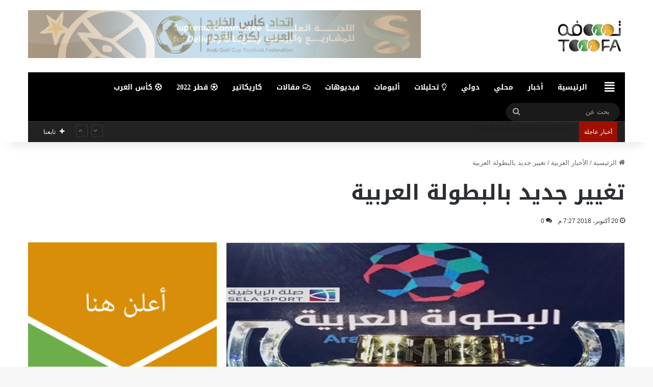

--- FILE ---
content_type: text/html; charset=UTF-8
request_url: https://tooofa.com/59862/
body_size: 97278
content:
<!DOCTYPE html>
<html dir="rtl" lang="ar" class="" data-skin="light">
<head>
	<meta charset="UTF-8" />
	<link rel="profile" href="https://gmpg.org/xfn/11" />
	<!--||  JM Twitter Cards by jmau111 v14.1.0  ||-->
<meta name="twitter:card" content="summary_large_image">
<!-- [(-_-)@ creator: Missing critical option ! @(-_-)] -->
<!-- [(-_-)@ site: Missing critical option ! @(-_-)] -->
<meta name="twitter:title" content="تغيير جديد بالبطولة العربية">
<meta name="twitter:description" content="&nbsp; (د ب أ)- توووفه &nbsp;تلقى نادي الزمالك المصري خطابا رسميا من الاتحاد العربي لكرة القدم يؤكد فيه زيادة">
<meta name="twitter:image" content="https://tooofa.com/wp-content/uploads/2018/04/البطولة-العربية.jpg">
<!--||  /JM Twitter Cards by jmau111 v14.1.0  ||-->
<title>تغيير جديد بالبطولة العربية &#8211; توووفه &#8211; صحيفة رياضية إلكترونية</title>
<meta name='robots' content='max-image-preview:large' />
<link rel='dns-prefetch' href='//fonts.googleapis.com' />
<link rel='dns-prefetch' href='//pagead2.googlesyndication.com' />
<link rel="alternate" type="application/rss+xml" title="توووفه - صحيفة رياضية إلكترونية &laquo; الخلاصة" href="https://tooofa.com/feed/" />
<link rel="alternate" type="application/rss+xml" title="توووفه - صحيفة رياضية إلكترونية &laquo; خلاصة التعليقات" href="https://tooofa.com/comments/feed/" />
<link rel="alternate" type="application/rss+xml" title="توووفه - صحيفة رياضية إلكترونية &laquo; تغيير جديد بالبطولة العربية خلاصة التعليقات" href="https://tooofa.com/59862/feed/" />

		<style type="text/css">
			:root{				
			--tie-preset-gradient-1: linear-gradient(135deg, rgba(6, 147, 227, 1) 0%, rgb(155, 81, 224) 100%);
			--tie-preset-gradient-2: linear-gradient(135deg, rgb(122, 220, 180) 0%, rgb(0, 208, 130) 100%);
			--tie-preset-gradient-3: linear-gradient(135deg, rgba(252, 185, 0, 1) 0%, rgba(255, 105, 0, 1) 100%);
			--tie-preset-gradient-4: linear-gradient(135deg, rgba(255, 105, 0, 1) 0%, rgb(207, 46, 46) 100%);
			--tie-preset-gradient-5: linear-gradient(135deg, rgb(238, 238, 238) 0%, rgb(169, 184, 195) 100%);
			--tie-preset-gradient-6: linear-gradient(135deg, rgb(74, 234, 220) 0%, rgb(151, 120, 209) 20%, rgb(207, 42, 186) 40%, rgb(238, 44, 130) 60%, rgb(251, 105, 98) 80%, rgb(254, 248, 76) 100%);
			--tie-preset-gradient-7: linear-gradient(135deg, rgb(255, 206, 236) 0%, rgb(152, 150, 240) 100%);
			--tie-preset-gradient-8: linear-gradient(135deg, rgb(254, 205, 165) 0%, rgb(254, 45, 45) 50%, rgb(107, 0, 62) 100%);
			--tie-preset-gradient-9: linear-gradient(135deg, rgb(255, 203, 112) 0%, rgb(199, 81, 192) 50%, rgb(65, 88, 208) 100%);
			--tie-preset-gradient-10: linear-gradient(135deg, rgb(255, 245, 203) 0%, rgb(182, 227, 212) 50%, rgb(51, 167, 181) 100%);
			--tie-preset-gradient-11: linear-gradient(135deg, rgb(202, 248, 128) 0%, rgb(113, 206, 126) 100%);
			--tie-preset-gradient-12: linear-gradient(135deg, rgb(2, 3, 129) 0%, rgb(40, 116, 252) 100%);
			--tie-preset-gradient-13: linear-gradient(135deg, #4D34FA, #ad34fa);
			--tie-preset-gradient-14: linear-gradient(135deg, #0057FF, #31B5FF);
			--tie-preset-gradient-15: linear-gradient(135deg, #FF007A, #FF81BD);
			--tie-preset-gradient-16: linear-gradient(135deg, #14111E, #4B4462);
			--tie-preset-gradient-17: linear-gradient(135deg, #F32758, #FFC581);

			
					--main-nav-background: #1f2024;
					--main-nav-secondry-background: rgba(0,0,0,0.2);
					--main-nav-primary-color: #0088ff;
					--main-nav-contrast-primary-color: #FFFFFF;
					--main-nav-text-color: #FFFFFF;
					--main-nav-secondry-text-color: rgba(225,255,255,0.5);
					--main-nav-main-border-color: rgba(255,255,255,0.07);
					--main-nav-secondry-border-color: rgba(255,255,255,0.04);
				
			}
		</style>
	<meta name="viewport" content="width=device-width, initial-scale=1.0" /><script type="text/javascript">
/* <![CDATA[ */
window._wpemojiSettings = {"baseUrl":"https:\/\/s.w.org\/images\/core\/emoji\/14.0.0\/72x72\/","ext":".png","svgUrl":"https:\/\/s.w.org\/images\/core\/emoji\/14.0.0\/svg\/","svgExt":".svg","source":{"concatemoji":"https:\/\/tooofa.com\/wp-includes\/js\/wp-emoji-release.min.js?ver=6.4.3"}};
/*! This file is auto-generated */
!function(i,n){var o,s,e;function c(e){try{var t={supportTests:e,timestamp:(new Date).valueOf()};sessionStorage.setItem(o,JSON.stringify(t))}catch(e){}}function p(e,t,n){e.clearRect(0,0,e.canvas.width,e.canvas.height),e.fillText(t,0,0);var t=new Uint32Array(e.getImageData(0,0,e.canvas.width,e.canvas.height).data),r=(e.clearRect(0,0,e.canvas.width,e.canvas.height),e.fillText(n,0,0),new Uint32Array(e.getImageData(0,0,e.canvas.width,e.canvas.height).data));return t.every(function(e,t){return e===r[t]})}function u(e,t,n){switch(t){case"flag":return n(e,"\ud83c\udff3\ufe0f\u200d\u26a7\ufe0f","\ud83c\udff3\ufe0f\u200b\u26a7\ufe0f")?!1:!n(e,"\ud83c\uddfa\ud83c\uddf3","\ud83c\uddfa\u200b\ud83c\uddf3")&&!n(e,"\ud83c\udff4\udb40\udc67\udb40\udc62\udb40\udc65\udb40\udc6e\udb40\udc67\udb40\udc7f","\ud83c\udff4\u200b\udb40\udc67\u200b\udb40\udc62\u200b\udb40\udc65\u200b\udb40\udc6e\u200b\udb40\udc67\u200b\udb40\udc7f");case"emoji":return!n(e,"\ud83e\udef1\ud83c\udffb\u200d\ud83e\udef2\ud83c\udfff","\ud83e\udef1\ud83c\udffb\u200b\ud83e\udef2\ud83c\udfff")}return!1}function f(e,t,n){var r="undefined"!=typeof WorkerGlobalScope&&self instanceof WorkerGlobalScope?new OffscreenCanvas(300,150):i.createElement("canvas"),a=r.getContext("2d",{willReadFrequently:!0}),o=(a.textBaseline="top",a.font="600 32px Arial",{});return e.forEach(function(e){o[e]=t(a,e,n)}),o}function t(e){var t=i.createElement("script");t.src=e,t.defer=!0,i.head.appendChild(t)}"undefined"!=typeof Promise&&(o="wpEmojiSettingsSupports",s=["flag","emoji"],n.supports={everything:!0,everythingExceptFlag:!0},e=new Promise(function(e){i.addEventListener("DOMContentLoaded",e,{once:!0})}),new Promise(function(t){var n=function(){try{var e=JSON.parse(sessionStorage.getItem(o));if("object"==typeof e&&"number"==typeof e.timestamp&&(new Date).valueOf()<e.timestamp+604800&&"object"==typeof e.supportTests)return e.supportTests}catch(e){}return null}();if(!n){if("undefined"!=typeof Worker&&"undefined"!=typeof OffscreenCanvas&&"undefined"!=typeof URL&&URL.createObjectURL&&"undefined"!=typeof Blob)try{var e="postMessage("+f.toString()+"("+[JSON.stringify(s),u.toString(),p.toString()].join(",")+"));",r=new Blob([e],{type:"text/javascript"}),a=new Worker(URL.createObjectURL(r),{name:"wpTestEmojiSupports"});return void(a.onmessage=function(e){c(n=e.data),a.terminate(),t(n)})}catch(e){}c(n=f(s,u,p))}t(n)}).then(function(e){for(var t in e)n.supports[t]=e[t],n.supports.everything=n.supports.everything&&n.supports[t],"flag"!==t&&(n.supports.everythingExceptFlag=n.supports.everythingExceptFlag&&n.supports[t]);n.supports.everythingExceptFlag=n.supports.everythingExceptFlag&&!n.supports.flag,n.DOMReady=!1,n.readyCallback=function(){n.DOMReady=!0}}).then(function(){return e}).then(function(){var e;n.supports.everything||(n.readyCallback(),(e=n.source||{}).concatemoji?t(e.concatemoji):e.wpemoji&&e.twemoji&&(t(e.twemoji),t(e.wpemoji)))}))}((window,document),window._wpemojiSettings);
/* ]]> */
</script>
<link rel='stylesheet' id='notosanskufiarabic-css' href='//fonts.googleapis.com/earlyaccess/notosanskufiarabic?ver=6.4.3' type='text/css' media='all' />
<link rel='stylesheet' id='notokufiarabic-css' href='//fonts.googleapis.com/earlyaccess/notokufiarabic?ver=6.4.3' type='text/css' media='all' />
<style id='wp-emoji-styles-inline-css' type='text/css'>

	img.wp-smiley, img.emoji {
		display: inline !important;
		border: none !important;
		box-shadow: none !important;
		height: 1em !important;
		width: 1em !important;
		margin: 0 0.07em !important;
		vertical-align: -0.1em !important;
		background: none !important;
		padding: 0 !important;
	}
</style>
<link rel='stylesheet' id='wp-block-library-rtl-css' href='https://tooofa.com/wp-includes/css/dist/block-library/style-rtl.min.css?ver=6.4.3' type='text/css' media='all' />
<style id='wp-block-library-inline-css' type='text/css'>
.has-text-align-justify{text-align:justify;}
</style>
<style id='wp-block-library-theme-inline-css' type='text/css'>
.wp-block-audio figcaption{color:#555;font-size:13px;text-align:center}.is-dark-theme .wp-block-audio figcaption{color:hsla(0,0%,100%,.65)}.wp-block-audio{margin:0 0 1em}.wp-block-code{border:1px solid #ccc;border-radius:4px;font-family:Menlo,Consolas,monaco,monospace;padding:.8em 1em}.wp-block-embed figcaption{color:#555;font-size:13px;text-align:center}.is-dark-theme .wp-block-embed figcaption{color:hsla(0,0%,100%,.65)}.wp-block-embed{margin:0 0 1em}.blocks-gallery-caption{color:#555;font-size:13px;text-align:center}.is-dark-theme .blocks-gallery-caption{color:hsla(0,0%,100%,.65)}.wp-block-image figcaption{color:#555;font-size:13px;text-align:center}.is-dark-theme .wp-block-image figcaption{color:hsla(0,0%,100%,.65)}.wp-block-image{margin:0 0 1em}.wp-block-pullquote{border-bottom:4px solid;border-top:4px solid;color:currentColor;margin-bottom:1.75em}.wp-block-pullquote cite,.wp-block-pullquote footer,.wp-block-pullquote__citation{color:currentColor;font-size:.8125em;font-style:normal;text-transform:uppercase}.wp-block-quote{border-left:.25em solid;margin:0 0 1.75em;padding-left:1em}.wp-block-quote cite,.wp-block-quote footer{color:currentColor;font-size:.8125em;font-style:normal;position:relative}.wp-block-quote.has-text-align-right{border-left:none;border-right:.25em solid;padding-left:0;padding-right:1em}.wp-block-quote.has-text-align-center{border:none;padding-left:0}.wp-block-quote.is-large,.wp-block-quote.is-style-large,.wp-block-quote.is-style-plain{border:none}.wp-block-search .wp-block-search__label{font-weight:700}.wp-block-search__button{border:1px solid #ccc;padding:.375em .625em}:where(.wp-block-group.has-background){padding:1.25em 2.375em}.wp-block-separator.has-css-opacity{opacity:.4}.wp-block-separator{border:none;border-bottom:2px solid;margin-left:auto;margin-right:auto}.wp-block-separator.has-alpha-channel-opacity{opacity:1}.wp-block-separator:not(.is-style-wide):not(.is-style-dots){width:100px}.wp-block-separator.has-background:not(.is-style-dots){border-bottom:none;height:1px}.wp-block-separator.has-background:not(.is-style-wide):not(.is-style-dots){height:2px}.wp-block-table{margin:0 0 1em}.wp-block-table td,.wp-block-table th{word-break:normal}.wp-block-table figcaption{color:#555;font-size:13px;text-align:center}.is-dark-theme .wp-block-table figcaption{color:hsla(0,0%,100%,.65)}.wp-block-video figcaption{color:#555;font-size:13px;text-align:center}.is-dark-theme .wp-block-video figcaption{color:hsla(0,0%,100%,.65)}.wp-block-video{margin:0 0 1em}.wp-block-template-part.has-background{margin-bottom:0;margin-top:0;padding:1.25em 2.375em}
</style>
<link rel='stylesheet' id='mediaelement-css' href='https://tooofa.com/wp-includes/js/mediaelement/mediaelementplayer-legacy.min.css?ver=4.2.17' type='text/css' media='all' />
<link rel='stylesheet' id='wp-mediaelement-css' href='https://tooofa.com/wp-includes/js/mediaelement/wp-mediaelement.min.css?ver=6.4.3' type='text/css' media='all' />
<style id='classic-theme-styles-inline-css' type='text/css'>
/*! This file is auto-generated */
.wp-block-button__link{color:#fff;background-color:#32373c;border-radius:9999px;box-shadow:none;text-decoration:none;padding:calc(.667em + 2px) calc(1.333em + 2px);font-size:1.125em}.wp-block-file__button{background:#32373c;color:#fff;text-decoration:none}
</style>
<style id='global-styles-inline-css' type='text/css'>
body{--wp--preset--color--black: #000000;--wp--preset--color--cyan-bluish-gray: #abb8c3;--wp--preset--color--white: #ffffff;--wp--preset--color--pale-pink: #f78da7;--wp--preset--color--vivid-red: #cf2e2e;--wp--preset--color--luminous-vivid-orange: #ff6900;--wp--preset--color--luminous-vivid-amber: #fcb900;--wp--preset--color--light-green-cyan: #7bdcb5;--wp--preset--color--vivid-green-cyan: #00d084;--wp--preset--color--pale-cyan-blue: #8ed1fc;--wp--preset--color--vivid-cyan-blue: #0693e3;--wp--preset--color--vivid-purple: #9b51e0;--wp--preset--gradient--vivid-cyan-blue-to-vivid-purple: linear-gradient(135deg,rgba(6,147,227,1) 0%,rgb(155,81,224) 100%);--wp--preset--gradient--light-green-cyan-to-vivid-green-cyan: linear-gradient(135deg,rgb(122,220,180) 0%,rgb(0,208,130) 100%);--wp--preset--gradient--luminous-vivid-amber-to-luminous-vivid-orange: linear-gradient(135deg,rgba(252,185,0,1) 0%,rgba(255,105,0,1) 100%);--wp--preset--gradient--luminous-vivid-orange-to-vivid-red: linear-gradient(135deg,rgba(255,105,0,1) 0%,rgb(207,46,46) 100%);--wp--preset--gradient--very-light-gray-to-cyan-bluish-gray: linear-gradient(135deg,rgb(238,238,238) 0%,rgb(169,184,195) 100%);--wp--preset--gradient--cool-to-warm-spectrum: linear-gradient(135deg,rgb(74,234,220) 0%,rgb(151,120,209) 20%,rgb(207,42,186) 40%,rgb(238,44,130) 60%,rgb(251,105,98) 80%,rgb(254,248,76) 100%);--wp--preset--gradient--blush-light-purple: linear-gradient(135deg,rgb(255,206,236) 0%,rgb(152,150,240) 100%);--wp--preset--gradient--blush-bordeaux: linear-gradient(135deg,rgb(254,205,165) 0%,rgb(254,45,45) 50%,rgb(107,0,62) 100%);--wp--preset--gradient--luminous-dusk: linear-gradient(135deg,rgb(255,203,112) 0%,rgb(199,81,192) 50%,rgb(65,88,208) 100%);--wp--preset--gradient--pale-ocean: linear-gradient(135deg,rgb(255,245,203) 0%,rgb(182,227,212) 50%,rgb(51,167,181) 100%);--wp--preset--gradient--electric-grass: linear-gradient(135deg,rgb(202,248,128) 0%,rgb(113,206,126) 100%);--wp--preset--gradient--midnight: linear-gradient(135deg,rgb(2,3,129) 0%,rgb(40,116,252) 100%);--wp--preset--font-size--small: 13px;--wp--preset--font-size--medium: 20px;--wp--preset--font-size--large: 36px;--wp--preset--font-size--x-large: 42px;--wp--preset--spacing--20: 0.44rem;--wp--preset--spacing--30: 0.67rem;--wp--preset--spacing--40: 1rem;--wp--preset--spacing--50: 1.5rem;--wp--preset--spacing--60: 2.25rem;--wp--preset--spacing--70: 3.38rem;--wp--preset--spacing--80: 5.06rem;--wp--preset--shadow--natural: 6px 6px 9px rgba(0, 0, 0, 0.2);--wp--preset--shadow--deep: 12px 12px 50px rgba(0, 0, 0, 0.4);--wp--preset--shadow--sharp: 6px 6px 0px rgba(0, 0, 0, 0.2);--wp--preset--shadow--outlined: 6px 6px 0px -3px rgba(255, 255, 255, 1), 6px 6px rgba(0, 0, 0, 1);--wp--preset--shadow--crisp: 6px 6px 0px rgba(0, 0, 0, 1);}:where(.is-layout-flex){gap: 0.5em;}:where(.is-layout-grid){gap: 0.5em;}body .is-layout-flow > .alignleft{float: left;margin-inline-start: 0;margin-inline-end: 2em;}body .is-layout-flow > .alignright{float: right;margin-inline-start: 2em;margin-inline-end: 0;}body .is-layout-flow > .aligncenter{margin-left: auto !important;margin-right: auto !important;}body .is-layout-constrained > .alignleft{float: left;margin-inline-start: 0;margin-inline-end: 2em;}body .is-layout-constrained > .alignright{float: right;margin-inline-start: 2em;margin-inline-end: 0;}body .is-layout-constrained > .aligncenter{margin-left: auto !important;margin-right: auto !important;}body .is-layout-constrained > :where(:not(.alignleft):not(.alignright):not(.alignfull)){max-width: var(--wp--style--global--content-size);margin-left: auto !important;margin-right: auto !important;}body .is-layout-constrained > .alignwide{max-width: var(--wp--style--global--wide-size);}body .is-layout-flex{display: flex;}body .is-layout-flex{flex-wrap: wrap;align-items: center;}body .is-layout-flex > *{margin: 0;}body .is-layout-grid{display: grid;}body .is-layout-grid > *{margin: 0;}:where(.wp-block-columns.is-layout-flex){gap: 2em;}:where(.wp-block-columns.is-layout-grid){gap: 2em;}:where(.wp-block-post-template.is-layout-flex){gap: 1.25em;}:where(.wp-block-post-template.is-layout-grid){gap: 1.25em;}.has-black-color{color: var(--wp--preset--color--black) !important;}.has-cyan-bluish-gray-color{color: var(--wp--preset--color--cyan-bluish-gray) !important;}.has-white-color{color: var(--wp--preset--color--white) !important;}.has-pale-pink-color{color: var(--wp--preset--color--pale-pink) !important;}.has-vivid-red-color{color: var(--wp--preset--color--vivid-red) !important;}.has-luminous-vivid-orange-color{color: var(--wp--preset--color--luminous-vivid-orange) !important;}.has-luminous-vivid-amber-color{color: var(--wp--preset--color--luminous-vivid-amber) !important;}.has-light-green-cyan-color{color: var(--wp--preset--color--light-green-cyan) !important;}.has-vivid-green-cyan-color{color: var(--wp--preset--color--vivid-green-cyan) !important;}.has-pale-cyan-blue-color{color: var(--wp--preset--color--pale-cyan-blue) !important;}.has-vivid-cyan-blue-color{color: var(--wp--preset--color--vivid-cyan-blue) !important;}.has-vivid-purple-color{color: var(--wp--preset--color--vivid-purple) !important;}.has-black-background-color{background-color: var(--wp--preset--color--black) !important;}.has-cyan-bluish-gray-background-color{background-color: var(--wp--preset--color--cyan-bluish-gray) !important;}.has-white-background-color{background-color: var(--wp--preset--color--white) !important;}.has-pale-pink-background-color{background-color: var(--wp--preset--color--pale-pink) !important;}.has-vivid-red-background-color{background-color: var(--wp--preset--color--vivid-red) !important;}.has-luminous-vivid-orange-background-color{background-color: var(--wp--preset--color--luminous-vivid-orange) !important;}.has-luminous-vivid-amber-background-color{background-color: var(--wp--preset--color--luminous-vivid-amber) !important;}.has-light-green-cyan-background-color{background-color: var(--wp--preset--color--light-green-cyan) !important;}.has-vivid-green-cyan-background-color{background-color: var(--wp--preset--color--vivid-green-cyan) !important;}.has-pale-cyan-blue-background-color{background-color: var(--wp--preset--color--pale-cyan-blue) !important;}.has-vivid-cyan-blue-background-color{background-color: var(--wp--preset--color--vivid-cyan-blue) !important;}.has-vivid-purple-background-color{background-color: var(--wp--preset--color--vivid-purple) !important;}.has-black-border-color{border-color: var(--wp--preset--color--black) !important;}.has-cyan-bluish-gray-border-color{border-color: var(--wp--preset--color--cyan-bluish-gray) !important;}.has-white-border-color{border-color: var(--wp--preset--color--white) !important;}.has-pale-pink-border-color{border-color: var(--wp--preset--color--pale-pink) !important;}.has-vivid-red-border-color{border-color: var(--wp--preset--color--vivid-red) !important;}.has-luminous-vivid-orange-border-color{border-color: var(--wp--preset--color--luminous-vivid-orange) !important;}.has-luminous-vivid-amber-border-color{border-color: var(--wp--preset--color--luminous-vivid-amber) !important;}.has-light-green-cyan-border-color{border-color: var(--wp--preset--color--light-green-cyan) !important;}.has-vivid-green-cyan-border-color{border-color: var(--wp--preset--color--vivid-green-cyan) !important;}.has-pale-cyan-blue-border-color{border-color: var(--wp--preset--color--pale-cyan-blue) !important;}.has-vivid-cyan-blue-border-color{border-color: var(--wp--preset--color--vivid-cyan-blue) !important;}.has-vivid-purple-border-color{border-color: var(--wp--preset--color--vivid-purple) !important;}.has-vivid-cyan-blue-to-vivid-purple-gradient-background{background: var(--wp--preset--gradient--vivid-cyan-blue-to-vivid-purple) !important;}.has-light-green-cyan-to-vivid-green-cyan-gradient-background{background: var(--wp--preset--gradient--light-green-cyan-to-vivid-green-cyan) !important;}.has-luminous-vivid-amber-to-luminous-vivid-orange-gradient-background{background: var(--wp--preset--gradient--luminous-vivid-amber-to-luminous-vivid-orange) !important;}.has-luminous-vivid-orange-to-vivid-red-gradient-background{background: var(--wp--preset--gradient--luminous-vivid-orange-to-vivid-red) !important;}.has-very-light-gray-to-cyan-bluish-gray-gradient-background{background: var(--wp--preset--gradient--very-light-gray-to-cyan-bluish-gray) !important;}.has-cool-to-warm-spectrum-gradient-background{background: var(--wp--preset--gradient--cool-to-warm-spectrum) !important;}.has-blush-light-purple-gradient-background{background: var(--wp--preset--gradient--blush-light-purple) !important;}.has-blush-bordeaux-gradient-background{background: var(--wp--preset--gradient--blush-bordeaux) !important;}.has-luminous-dusk-gradient-background{background: var(--wp--preset--gradient--luminous-dusk) !important;}.has-pale-ocean-gradient-background{background: var(--wp--preset--gradient--pale-ocean) !important;}.has-electric-grass-gradient-background{background: var(--wp--preset--gradient--electric-grass) !important;}.has-midnight-gradient-background{background: var(--wp--preset--gradient--midnight) !important;}.has-small-font-size{font-size: var(--wp--preset--font-size--small) !important;}.has-medium-font-size{font-size: var(--wp--preset--font-size--medium) !important;}.has-large-font-size{font-size: var(--wp--preset--font-size--large) !important;}.has-x-large-font-size{font-size: var(--wp--preset--font-size--x-large) !important;}
.wp-block-navigation a:where(:not(.wp-element-button)){color: inherit;}
:where(.wp-block-post-template.is-layout-flex){gap: 1.25em;}:where(.wp-block-post-template.is-layout-grid){gap: 1.25em;}
:where(.wp-block-columns.is-layout-flex){gap: 2em;}:where(.wp-block-columns.is-layout-grid){gap: 2em;}
.wp-block-pullquote{font-size: 1.5em;line-height: 1.6;}
</style>
<link rel='stylesheet' id='themeum-tweet-css' href='https://tooofa.com/wp-content/plugins/themeum-tweet/assets/css/themeum-tweet.css?ver=6.4.3' type='text/css' media='all' />
<link rel='stylesheet' id='tie-css-base-css' href='https://tooofa.com/wp-content/themes/jannah/assets/css/base.min.css?ver=7.1.2' type='text/css' media='all' />
<link rel='stylesheet' id='tie-css-styles-css' href='https://tooofa.com/wp-content/themes/jannah/assets/css/style.min.css?ver=7.1.2' type='text/css' media='all' />
<link rel='stylesheet' id='tie-css-widgets-css' href='https://tooofa.com/wp-content/themes/jannah/assets/css/widgets.min.css?ver=7.1.2' type='text/css' media='all' />
<link rel='stylesheet' id='tie-css-helpers-css' href='https://tooofa.com/wp-content/themes/jannah/assets/css/helpers.min.css?ver=7.1.2' type='text/css' media='all' />
<link rel='stylesheet' id='tie-fontawesome5-css' href='https://tooofa.com/wp-content/themes/jannah/assets/css/fontawesome.css?ver=7.1.2' type='text/css' media='all' />
<link rel='stylesheet' id='tie-css-ilightbox-css' href='https://tooofa.com/wp-content/themes/jannah/assets/ilightbox/dark-skin/skin.css?ver=7.1.2' type='text/css' media='all' />
<link rel='stylesheet' id='tie-css-single-css' href='https://tooofa.com/wp-content/themes/jannah/assets/css/single.min.css?ver=7.1.2' type='text/css' media='all' />
<link rel='stylesheet' id='tie-css-print-css' href='https://tooofa.com/wp-content/themes/jannah/assets/css/print.css?ver=7.1.2' type='text/css' media='print' />
<style id='tie-css-print-inline-css' type='text/css'>
.logo-text,h1,h2,h3,h4,h5,h6,.the-subtitle{font-family: Noto Sans Kufi Arabic;}#main-nav .main-menu > ul > li > a{font-family: Noto Sans Kufi Arabic;}blockquote p{font-family: Noto Kufi Arabic;}#tie-wrapper .mag-box.big-post-left-box li:not(:first-child) .post-title,#tie-wrapper .mag-box.big-post-top-box li:not(:first-child) .post-title,#tie-wrapper .mag-box.half-box li:not(:first-child) .post-title,#tie-wrapper .mag-box.big-thumb-left-box li:not(:first-child) .post-title,#tie-wrapper .mag-box.scrolling-box .slide .post-title,#tie-wrapper .mag-box.miscellaneous-box li:not(:first-child) .post-title{font-weight: 500;}.background-overlay {background-attachment: fixed;background-color: rgba(0,0,0,0.5);}:root:root{--brand-color: #c9a400;--dark-brand-color: #977200;--bright-color: #FFFFFF;--base-color: #2c2f34;}#reading-position-indicator{box-shadow: 0 0 10px rgba( 201,164,0,0.7);}:root:root{--brand-color: #c9a400;--dark-brand-color: #977200;--bright-color: #FFFFFF;--base-color: #2c2f34;}#reading-position-indicator{box-shadow: 0 0 10px rgba( 201,164,0,0.7);}#header-notification-bar{background: var( --tie-preset-gradient-13 );}#header-notification-bar{--tie-buttons-color: #FFFFFF;--tie-buttons-border-color: #FFFFFF;--tie-buttons-hover-color: #e1e1e1;--tie-buttons-hover-text: #000000;}#header-notification-bar{--tie-buttons-text: #000000;}#top-nav,#top-nav .sub-menu,#top-nav .comp-sub-menu,#top-nav .ticker-content,#top-nav .ticker-swipe,.top-nav-boxed #top-nav .topbar-wrapper,.top-nav-dark .top-menu ul,#autocomplete-suggestions.search-in-top-nav{background-color : #222222;}#top-nav *,#autocomplete-suggestions.search-in-top-nav{border-color: rgba( #FFFFFF,0.08);}#top-nav .icon-basecloud-bg:after{color: #222222;}#top-nav a:not(:hover),#top-nav input,#top-nav #search-submit,#top-nav .fa-spinner,#top-nav .dropdown-social-icons li a span,#top-nav .components > li .social-link:not(:hover) span,#autocomplete-suggestions.search-in-top-nav a{color: #ffffff;}#top-nav input::-moz-placeholder{color: #ffffff;}#top-nav input:-moz-placeholder{color: #ffffff;}#top-nav input:-ms-input-placeholder{color: #ffffff;}#top-nav input::-webkit-input-placeholder{color: #ffffff;}#top-nav,.search-in-top-nav{--tie-buttons-color: #34495e;--tie-buttons-border-color: #34495e;--tie-buttons-text: #FFFFFF;--tie-buttons-hover-color: #162b40;}#top-nav a:hover,#top-nav .menu li:hover > a,#top-nav .menu > .tie-current-menu > a,#top-nav .components > li:hover > a,#top-nav .components #search-submit:hover,#autocomplete-suggestions.search-in-top-nav .post-title a:hover{color: #34495e;}#top-nav,#top-nav .comp-sub-menu,#top-nav .tie-weather-widget{color: #aaaaaa;}#autocomplete-suggestions.search-in-top-nav .post-meta,#autocomplete-suggestions.search-in-top-nav .post-meta a:not(:hover){color: rgba( 170,170,170,0.7 );}#top-nav .weather-icon .icon-cloud,#top-nav .weather-icon .icon-basecloud-bg,#top-nav .weather-icon .icon-cloud-behind{color: #aaaaaa !important;}#top-nav .breaking-title{color: #FFFFFF;}#top-nav .breaking-title:before{background-color: #9e0f00;}#top-nav .breaking-news-nav li:hover{background-color: #9e0f00;border-color: #9e0f00;}#main-nav .main-menu-wrapper,#main-nav .menu-sub-content,#main-nav .comp-sub-menu,#main-nav ul.cats-vertical li a.is-active,#main-nav ul.cats-vertical li a:hover,#autocomplete-suggestions.search-in-main-nav{background-color: #000000;}#main-nav{border-width: 0;}#theme-header #main-nav:not(.fixed-nav){bottom: 0;}#main-nav .icon-basecloud-bg:after{color: #000000;}#autocomplete-suggestions.search-in-main-nav{border-color: rgba(255,255,255,0.07);}.main-nav-boxed #main-nav .main-menu-wrapper{border-width: 0;}#main-nav a:not(:hover),#main-nav a.social-link:not(:hover) span,#main-nav .dropdown-social-icons li a span,#autocomplete-suggestions.search-in-main-nav a{color: #ffffff;}.main-nav,.search-in-main-nav{--main-nav-primary-color: #c9a400;--tie-buttons-color: #c9a400;--tie-buttons-border-color: #c9a400;--tie-buttons-text: #FFFFFF;--tie-buttons-hover-color: #ab8600;}#main-nav .mega-links-head:after,#main-nav .cats-horizontal a.is-active,#main-nav .cats-horizontal a:hover,#main-nav .spinner > div{background-color: #c9a400;}#main-nav .menu ul li:hover > a,#main-nav .menu ul li.current-menu-item:not(.mega-link-column) > a,#main-nav .components a:hover,#main-nav .components > li:hover > a,#main-nav #search-submit:hover,#main-nav .cats-vertical a.is-active,#main-nav .cats-vertical a:hover,#main-nav .mega-menu .post-meta a:hover,#main-nav .mega-menu .post-box-title a:hover,#autocomplete-suggestions.search-in-main-nav a:hover,#main-nav .spinner-circle:after{color: #c9a400;}#main-nav .menu > li.tie-current-menu > a,#main-nav .menu > li:hover > a,.theme-header #main-nav .mega-menu .cats-horizontal a.is-active,.theme-header #main-nav .mega-menu .cats-horizontal a:hover{color: #FFFFFF;}#main-nav .menu > li.tie-current-menu > a:before,#main-nav .menu > li:hover > a:before{border-top-color: #FFFFFF;}#main-nav,#main-nav input,#main-nav #search-submit,#main-nav .fa-spinner,#main-nav .comp-sub-menu,#main-nav .tie-weather-widget{color: #aaaaaa;}#main-nav input::-moz-placeholder{color: #aaaaaa;}#main-nav input:-moz-placeholder{color: #aaaaaa;}#main-nav input:-ms-input-placeholder{color: #aaaaaa;}#main-nav input::-webkit-input-placeholder{color: #aaaaaa;}#main-nav .mega-menu .post-meta,#main-nav .mega-menu .post-meta a,#autocomplete-suggestions.search-in-main-nav .post-meta{color: rgba(170,170,170,0.6);}#main-nav .weather-icon .icon-cloud,#main-nav .weather-icon .icon-basecloud-bg,#main-nav .weather-icon .icon-cloud-behind{color: #aaaaaa !important;}#footer{background-color: #f4f4f4;}#site-info{background-color: #ffffff;}#footer .posts-list-counter .posts-list-items li.widget-post-list:before{border-color: #f4f4f4;}#footer .timeline-widget a .date:before{border-color: rgba(244,244,244,0.8);}#footer .footer-boxed-widget-area,#footer textarea,#footer input:not([type=submit]),#footer select,#footer code,#footer kbd,#footer pre,#footer samp,#footer .show-more-button,#footer .slider-links .tie-slider-nav span,#footer #wp-calendar,#footer #wp-calendar tbody td,#footer #wp-calendar thead th,#footer .widget.buddypress .item-options a{border-color: rgba(0,0,0,0.1);}#footer .social-statistics-widget .white-bg li.social-icons-item a,#footer .widget_tag_cloud .tagcloud a,#footer .latest-tweets-widget .slider-links .tie-slider-nav span,#footer .widget_layered_nav_filters a{border-color: rgba(0,0,0,0.1);}#footer .social-statistics-widget .white-bg li:before{background: rgba(0,0,0,0.1);}.site-footer #wp-calendar tbody td{background: rgba(0,0,0,0.02);}#footer .white-bg .social-icons-item a span.followers span,#footer .circle-three-cols .social-icons-item a .followers-num,#footer .circle-three-cols .social-icons-item a .followers-name{color: rgba(0,0,0,0.8);}#footer .timeline-widget ul:before,#footer .timeline-widget a:not(:hover) .date:before{background-color: #d6d6d6;}#footer,#footer textarea,#footer input:not([type='submit']),#footer select,#footer #wp-calendar tbody,#footer .tie-slider-nav li span:not(:hover),#footer .widget_categories li a:before,#footer .widget_product_categories li a:before,#footer .widget_layered_nav li a:before,#footer .widget_archive li a:before,#footer .widget_nav_menu li a:before,#footer .widget_meta li a:before,#footer .widget_pages li a:before,#footer .widget_recent_entries li a:before,#footer .widget_display_forums li a:before,#footer .widget_display_views li a:before,#footer .widget_rss li a:before,#footer .widget_display_stats dt:before,#footer .subscribe-widget-content h3,#footer .about-author .social-icons a:not(:hover) span{color: #020202;}#footer post-widget-body .meta-item,#footer .post-meta,#footer .stream-title,#footer.dark-skin .timeline-widget .date,#footer .wp-caption .wp-caption-text,#footer .rss-date{color: rgba(2,2,2,0.7);}#footer input::-moz-placeholder{color: #020202;}#footer input:-moz-placeholder{color: #020202;}#footer input:-ms-input-placeholder{color: #020202;}#footer input::-webkit-input-placeholder{color: #020202;}.site-footer.dark-skin a:not(:hover){color: #000000;}#site-info,#site-info ul.social-icons li a:not(:hover) span{color: #000000;}.tie-cat-510,.tie-cat-item-510 > span{background-color:#e67e22 !important;color:#FFFFFF !important;}.tie-cat-510:after{border-top-color:#e67e22 !important;}.tie-cat-510:hover{background-color:#c86004 !important;}.tie-cat-510:hover:after{border-top-color:#c86004 !important;}.tie-cat-511,.tie-cat-item-511 > span{background-color:#2ecc71 !important;color:#FFFFFF !important;}.tie-cat-511:after{border-top-color:#2ecc71 !important;}.tie-cat-511:hover{background-color:#10ae53 !important;}.tie-cat-511:hover:after{border-top-color:#10ae53 !important;}.tie-cat-512,.tie-cat-item-512 > span{background-color:#9b59b6 !important;color:#FFFFFF !important;}.tie-cat-512:after{border-top-color:#9b59b6 !important;}.tie-cat-512:hover{background-color:#7d3b98 !important;}.tie-cat-512:hover:after{border-top-color:#7d3b98 !important;}.tie-cat-513,.tie-cat-item-513 > span{background-color:#34495e !important;color:#FFFFFF !important;}.tie-cat-513:after{border-top-color:#34495e !important;}.tie-cat-513:hover{background-color:#162b40 !important;}.tie-cat-513:hover:after{border-top-color:#162b40 !important;}.tie-cat-514,.tie-cat-item-514 > span{background-color:#795548 !important;color:#FFFFFF !important;}.tie-cat-514:after{border-top-color:#795548 !important;}.tie-cat-514:hover{background-color:#5b372a !important;}.tie-cat-514:hover:after{border-top-color:#5b372a !important;}.tie-cat-515,.tie-cat-item-515 > span{background-color:#4CAF50 !important;color:#FFFFFF !important;}.tie-cat-515:after{border-top-color:#4CAF50 !important;}.tie-cat-515:hover{background-color:#2e9132 !important;}.tie-cat-515:hover:after{border-top-color:#2e9132 !important;}
</style>
<link rel='stylesheet' id='jetpack_css-rtl-css' href='https://tooofa.com/wp-content/plugins/jetpack/css/jetpack-rtl.css?ver=11.5.1' type='text/css' media='all' />
<script type="text/javascript" src="https://tooofa.com/wp-includes/js/jquery/jquery.min.js?ver=3.7.1" id="jquery-core-js"></script>
<script type="text/javascript" src="https://tooofa.com/wp-includes/js/jquery/jquery-migrate.min.js?ver=3.4.1" id="jquery-migrate-js"></script>
<link rel="https://api.w.org/" href="https://tooofa.com/wp-json/" /><link rel="alternate" type="application/json" href="https://tooofa.com/wp-json/wp/v2/posts/59862" /><link rel="EditURI" type="application/rsd+xml" title="RSD" href="https://tooofa.com/xmlrpc.php?rsd" />
<link rel="stylesheet" href="https://tooofa.com/wp-content/themes/jannah/rtl.css" type="text/css" media="screen" /><meta name="generator" content="WordPress 6.4.3" />
<link rel="canonical" href="https://tooofa.com/59862/" />
<link rel='shortlink' href='https://tooofa.com/?p=59862' />
<link rel="alternate" type="application/json+oembed" href="https://tooofa.com/wp-json/oembed/1.0/embed?url=https%3A%2F%2Ftooofa.com%2F59862%2F" />
<link rel="alternate" type="text/xml+oembed" href="https://tooofa.com/wp-json/oembed/1.0/embed?url=https%3A%2F%2Ftooofa.com%2F59862%2F&#038;format=xml" />
<meta name="generator" content="Site Kit by Google 1.121.0" />	<style>img#wpstats{display:none}</style>
		 <meta name="description" content="&nbsp;  (د ب أ)- توووفه  &nbsp; تلقى نادي الزمالك المصري خطابا رسميا من الاتحاد العربي لكرة القدم يؤكد فيه زيادة عدد اللاعبين المقيدين بقائمة الفرق ال" /><meta http-equiv="X-UA-Compatible" content="IE=edge">

<!-- Google AdSense meta tags added by Site Kit -->
<meta name="google-adsense-platform-account" content="ca-host-pub-2644536267352236">
<meta name="google-adsense-platform-domain" content="sitekit.withgoogle.com">
<!-- End Google AdSense meta tags added by Site Kit -->

<!-- Google AdSense snippet added by Site Kit -->
<script type="text/javascript" async="async" src="https://pagead2.googlesyndication.com/pagead/js/adsbygoogle.js?client=ca-pub-3338657569398009&amp;host=ca-host-pub-2644536267352236" crossorigin="anonymous"></script>

<!-- End Google AdSense snippet added by Site Kit -->
<link rel="icon" href="https://tooofa.com/wp-content/uploads/2018/09/cropped-icon-32x32.png" sizes="32x32" />
<link rel="icon" href="https://tooofa.com/wp-content/uploads/2018/09/cropped-icon-192x192.png" sizes="192x192" />
<link rel="apple-touch-icon" href="https://tooofa.com/wp-content/uploads/2018/09/cropped-icon-180x180.png" />
<meta name="msapplication-TileImage" content="https://tooofa.com/wp-content/uploads/2018/09/cropped-icon-270x270.png" />
		<style type="text/css" id="wp-custom-css">
			.post-thumb .post-cat-wrap,
.post-overlay .post-cat-wrap{
    display: none !important;
}
.az-footer-link a:not(:hover) { color: #000; }		</style>
		</head>

<body data-rsssl=1 id="tie-body" class="rtl post-template-default single single-post postid-59862 single-format-standard wrapper-has-shadow block-head-1 magazine1 is-thumb-overlay-disabled is-desktop is-header-layout-3 has-header-ad sidebar-left has-sidebar post-layout-3 wide-title-narrow-media is-standard-format has-mobile-share">



<div class="background-overlay">

	<div id="tie-container" class="site tie-container">

		
		<div id="tie-wrapper">

			
<header id="theme-header" class="theme-header header-layout-3 main-nav-dark main-nav-default-dark main-nav-below main-nav-boxed has-stream-item top-nav-active top-nav-dark top-nav-default-dark top-nav-boxed top-nav-below top-nav-below-main-nav has-shadow has-normal-width-logo mobile-header-centered">
	
<div class="container header-container">
	<div class="tie-row logo-row">

		
		<div class="logo-wrapper">
			<div class="tie-col-md-4 logo-container clearfix">
				<div id="mobile-header-components-area_1" class="mobile-header-components"><ul class="components"><li class="mobile-component_menu custom-menu-link"><a href="#" id="mobile-menu-icon" class=""><span class="tie-mobile-menu-icon nav-icon is-layout-1"></span><span class="screen-reader-text">القائمة</span></a></li></ul></div>
		<div id="logo" class="image-logo" >

			
			<a title="توووفه - صحيفة رياضية إلكترونية" href="https://tooofa.com/">
				
				<picture class="tie-logo-default tie-logo-picture">
					
					<source class="tie-logo-source-default tie-logo-source" srcset="https://tooofa.com/wp-content/uploads/2019/06/logooo2.png 2x, https://tooofa.com/wp-content/uploads/2019/06/logo2019.jpg 1x">
					<img class="tie-logo-img-default tie-logo-img" src="https://tooofa.com/wp-content/uploads/2019/06/logo2019.jpg" alt="توووفه - صحيفة رياضية إلكترونية" width="551" height="93" style="max-height:93px; width: auto;" />
				</picture>
						</a>

			
		</div><!-- #logo /-->

		<div id="mobile-header-components-area_2" class="mobile-header-components"></div>			</div><!-- .tie-col /-->
		</div><!-- .logo-wrapper /-->

		<div class="tie-col-md-8 stream-item stream-item-top-wrapper"><div class="stream-item-top"><div class="stream-item-size" style=""><div id="metaslider-id-116845" style="width: 100%;" class="ml-slider-3-62-0 metaslider metaslider-flex metaslider-116845 ml-slider ms-theme-default nav-hidden" role="region" aria-roledescription="Slideshow" aria-label="up">
    <div id="metaslider_container_116845">
        <div id="metaslider_116845">
            <ul aria-live="polite" class="slides">
                <li style="display: block; width: 100%;" class="slide-116847 ms-image " aria-roledescription="slide" aria-label="slide-116847"><img src="https://tooofa.com/wp-content/uploads/2019/07/UN-728x89.png" height="90" width="729" alt="" class="slider-116845 slide-116847" /></li>
                <li style="display: none; width: 100%;" class="slide-116853 ms-image " aria-roledescription="slide" aria-label="slide-116853"><img src="https://tooofa.com/wp-content/uploads/2019/07/UNN-1-728x89.png" height="90" width="729" alt="" class="slider-116845 slide-116853" /></li>
                <li style="display: none; width: 100%;" class="slide-275425 ms-image " aria-roledescription="slide" aria-label="slide-275425"><a href="https://www.omantel.om/" target="_blank"><img src="https://tooofa.com/wp-content/uploads/2020/12/omantel-728x89.png" height="90" width="729" alt="" class="slider-116845 slide-275425" title="omantel" /></a></li>
            </ul>
        </div>
        
    </div>
</div></div></div></div><!-- .tie-col /-->
	</div><!-- .tie-row /-->
</div><!-- .container /-->

<div class="main-nav-wrapper">
	<nav id="main-nav" data-skin="search-in-main-nav" class="main-nav header-nav live-search-parent menu-style-default menu-style-solid-bg"  aria-label="القائمة الرئيسية">
		<div class="container">

			<div class="main-menu-wrapper">

				
				<div id="menu-components-wrap">

					
					<div class="main-menu main-menu-wrap">
						<div id="main-nav-menu" class="main-menu header-menu"><ul id="menu-tielabs-main-menu" class="menu"><li id="menu-item-50891" class="menu-item menu-item-type-custom menu-item-object-custom menu-item-home menu-item-has-children menu-item-50891 menu-item-has-icon is-icon-only mega-menu mega-links mega-links-3col "><a href="https://tooofa.com"> <span aria-hidden="true" class="tie-menu-icon fas fa-align-justify"></span>  <span class="screen-reader-text">الرئيسية</span></a>
<div class="mega-menu-block menu-sub-content"  >

<ul class="sub-menu-columns">
	<li id="menu-item-53760" class="menu-item menu-item-type-custom menu-item-object-custom menu-item-has-children menu-item-53760 mega-link-column "><a class="mega-links-head"  href="#">الرئيسية</a>
	<ul class="sub-menu-columns-item">
		<li id="menu-item-224352" class="menu-item menu-item-type-post_type menu-item-object-page menu-item-224352"><a href="https://tooofa.com/%d8%a3%d8%ae%d8%a8%d8%a7%d8%b1-2/"> <span aria-hidden="true" class="tie-menu-icon far fa-newspaper"></span> أخبار</a></li>
		<li id="menu-item-74949" class="menu-item menu-item-type-custom menu-item-object-custom menu-item-74949"><a href="https://tooofa.com/%d9%85%d8%ad%d9%84%d9%8a/"> <span aria-hidden="true" class="tie-menu-icon far fa-flag"></span> محلي</a></li>
		<li id="menu-item-74950" class="menu-item menu-item-type-post_type menu-item-object-page menu-item-74950"><a href="https://tooofa.com/%d8%af%d9%88%d9%84%d9%8a/"> <span aria-hidden="true" class="tie-menu-icon far fa-newspaper"></span> دولي</a></li>
		<li id="menu-item-74955" class="menu-item menu-item-type-post_type menu-item-object-page menu-item-74955"><a href="https://tooofa.com/%d9%85%d8%b9%d8%b1%d8%b6-%d8%a7%d9%84%d9%81%d9%8a%d8%af%d9%8a%d9%88/"> <span aria-hidden="true" class="tie-menu-icon fas fa-video"></span> فيديوهات</a></li>
		<li id="menu-item-74956" class="menu-item menu-item-type-post_type menu-item-object-page menu-item-74956"><a href="https://tooofa.com/%d9%85%d8%b9%d8%b1%d8%b6-%d8%b5%d9%88%d8%b1/"> <span aria-hidden="true" class="tie-menu-icon far fa-image"></span> ألبومات</a></li>
		<li id="menu-item-74957" class="menu-item menu-item-type-post_type menu-item-object-page menu-item-74957"><a href="https://tooofa.com/%d8%a7%d9%84%d8%b1%d8%b3%d9%88%d9%85-%d8%a7%d9%84%d9%83%d8%a7%d8%b1%d9%8a%d9%83%d8%a7%d8%aa%d9%8a%d8%b1%d9%8a%d8%a9/"> <span aria-hidden="true" class="tie-menu-icon fas fa-film"></span> كاريكاتير</a></li>
		<li id="menu-item-74959" class="menu-item menu-item-type-taxonomy menu-item-object-category menu-item-74959"><a href="https://tooofa.com/category/%d8%a7%d9%84%d9%85%d9%82%d8%a7%d9%84%d8%a7%d8%aa/"> <span aria-hidden="true" class="tie-menu-icon far fa-newspaper"></span> المقالات</a></li>
		<li id="menu-item-74960" class="menu-item menu-item-type-taxonomy menu-item-object-category menu-item-74960"><a href="https://tooofa.com/category/%d8%aa%d9%82%d8%a7%d8%b1%d9%8a%d8%b1-%d8%aa%d9%88%d9%88%d9%88%d9%81%d9%87/"> <span aria-hidden="true" class="tie-menu-icon far fa-file-alt"></span> تقارير توووفه</a></li>
		<li id="menu-item-74961" class="menu-item menu-item-type-taxonomy menu-item-object-category menu-item-74961"><a href="https://tooofa.com/category/%d8%a7%d9%84%d9%85%d9%86%d8%aa%d8%ae%d8%a8%d8%a7%d8%aa-%d8%a7%d9%84%d9%88%d8%b7%d9%86%d9%8a%d8%a9/"> <span aria-hidden="true" class="tie-menu-icon far fa-futbol"></span> المنتخبات الوطنية</a></li>
		<li id="menu-item-74942" class="menu-item menu-item-type-post_type menu-item-object-page menu-item-74942"><a href="https://tooofa.com/%d9%83%d8%a3%d8%b3-%d8%a2%d8%b3%d9%8a%d8%a7/"> <span aria-hidden="true" class="tie-menu-icon fas fa-thumbtack"></span> كأس أمم آسيا</a></li>
		<li id="menu-item-112891" class="menu-item menu-item-type-post_type menu-item-object-page menu-item-112891"><a href="https://tooofa.com/%d9%83%d8%a3%d8%b3-%d8%a3%d9%81%d8%b1%d9%8a%d9%82%d9%8a%d8%a7/"> <span aria-hidden="true" class="tie-menu-icon far fa-futbol"></span> كاس أمم أفريقيا</a></li>
		<li id="menu-item-112892" class="menu-item menu-item-type-post_type menu-item-object-page menu-item-112892"><a href="https://tooofa.com/%d9%83%d9%88%d8%a8%d8%a7-%d8%a7%d9%85%d8%b1%d9%8a%d9%83%d8%a7/"> <span aria-hidden="true" class="tie-menu-icon far fa-futbol"></span> كأس كوبا أمريكا</a></li>
		<li id="menu-item-232479" class="menu-item menu-item-type-taxonomy menu-item-object-category menu-item-232479"><a href="https://tooofa.com/category/%d8%a7%d9%84%d8%a8%d8%b7%d9%88%d9%84%d8%a7%d8%aa-%d8%a7%d9%84%d8%b9%d8%a7%d9%84%d9%85%d9%8a%d8%a9-%d8%a7%d9%84%d9%83%d8%a8%d8%b1%d9%89/%d9%83%d8%a3%d8%b3-%d8%a7%d9%84%d8%b9%d8%b1%d8%a8/"> <span aria-hidden="true" class="tie-menu-icon far fa-futbol"></span> كأس العرب</a></li>
		<li id="menu-item-209309" class="menu-item menu-item-type-post_type menu-item-object-page menu-item-209309"><a href="https://tooofa.com/%d9%85%d9%86-%d9%86%d8%ad%d9%86/"> <span aria-hidden="true" class="tie-menu-icon fas fa-exclamation"></span> من نحن</a></li>
	</ul>
</li>
</ul>

</div><!-- .mega-menu-block --> 
</li>
<li id="menu-item-186874" class="menu-item menu-item-type-custom menu-item-object-custom menu-item-home menu-item-186874"><a href="https://tooofa.com/">الرئيسية</a></li>
<li id="menu-item-224350" class="menu-item menu-item-type-post_type menu-item-object-page menu-item-224350"><a href="https://tooofa.com/%d8%a3%d8%ae%d8%a8%d8%a7%d8%b1-2/">أخبار</a></li>
<li id="menu-item-53173" class="menu-item menu-item-type-custom menu-item-object-custom menu-item-53173"><a href="https://tooofa.com/%d9%85%d8%ad%d9%84%d9%8a/">محلي</a></li>
<li id="menu-item-53306" class="menu-item menu-item-type-post_type menu-item-object-page menu-item-53306"><a href="https://tooofa.com/%d8%af%d9%88%d9%84%d9%8a/">دولي</a></li>
<li id="menu-item-89185" class="menu-item menu-item-type-taxonomy menu-item-object-category menu-item-89185 menu-item-has-icon"><a href="https://tooofa.com/category/%d8%aa%d9%82%d8%a7%d8%b1%d9%8a%d8%b1-%d8%aa%d9%88%d9%88%d9%88%d9%81%d9%87/"> <span aria-hidden="true" class="tie-menu-icon far fa-lightbulb"></span> تحليلات</a></li>
<li id="menu-item-51083" class="menu-item menu-item-type-post_type menu-item-object-page menu-item-51083"><a href="https://tooofa.com/%d9%85%d8%b9%d8%b1%d8%b6-%d8%b5%d9%88%d8%b1/">ألبومات</a></li>
<li id="menu-item-51082" class="menu-item menu-item-type-post_type menu-item-object-page menu-item-51082"><a href="https://tooofa.com/%d9%85%d8%b9%d8%b1%d8%b6-%d8%a7%d9%84%d9%81%d9%8a%d8%af%d9%8a%d9%88/">فيديوهات</a></li>
<li id="menu-item-147784" class="menu-item menu-item-type-taxonomy menu-item-object-category menu-item-147784 menu-item-has-icon"><a href="https://tooofa.com/category/%d8%a7%d9%84%d9%85%d9%82%d8%a7%d9%84%d8%a7%d8%aa/"> <span aria-hidden="true" class="tie-menu-icon far fa-comments"></span> مقالات</a></li>
<li id="menu-item-55151" class="menu-item menu-item-type-post_type menu-item-object-page menu-item-55151"><a href="https://tooofa.com/%d8%a7%d9%84%d8%b1%d8%b3%d9%88%d9%85-%d8%a7%d9%84%d9%83%d8%a7%d8%b1%d9%8a%d9%83%d8%a7%d8%aa%d9%8a%d8%b1%d9%8a%d8%a9/">كاريكاتير</a></li>
<li id="menu-item-97420" class="menu-item menu-item-type-taxonomy menu-item-object-category menu-item-97420 menu-item-has-icon"><a href="https://tooofa.com/category/%d9%82%d8%b7%d8%b1-22/"> <span aria-hidden="true" class="tie-menu-icon far fa-futbol"></span> قطر 2022</a></li>
<li id="menu-item-232478" class="menu-item menu-item-type-taxonomy menu-item-object-category menu-item-232478 menu-item-has-icon"><a href="https://tooofa.com/category/%d8%a7%d9%84%d8%a8%d8%b7%d9%88%d9%84%d8%a7%d8%aa-%d8%a7%d9%84%d8%b9%d8%a7%d9%84%d9%85%d9%8a%d8%a9-%d8%a7%d9%84%d9%83%d8%a8%d8%b1%d9%89/%d9%83%d8%a3%d8%b3-%d8%a7%d9%84%d8%b9%d8%b1%d8%a8/"> <span aria-hidden="true" class="tie-menu-icon fas fa-futbol"></span> كأس العرب</a></li>
</ul></div>					</div><!-- .main-menu /-->

					<ul class="components">			<li class="search-bar menu-item custom-menu-link" aria-label="بحث">
				<form method="get" id="search" action="https://tooofa.com/">
					<input id="search-input" class="is-ajax-search"  inputmode="search" type="text" name="s" title="بحث عن" placeholder="بحث عن" />
					<button id="search-submit" type="submit">
						<span class="tie-icon-search tie-search-icon" aria-hidden="true"></span>
						<span class="screen-reader-text">بحث عن</span>
					</button>
				</form>
			</li>
			</ul><!-- Components -->
				</div><!-- #menu-components-wrap /-->
			</div><!-- .main-menu-wrapper /-->
		</div><!-- .container /-->

			</nav><!-- #main-nav /-->
</div><!-- .main-nav-wrapper /-->


<nav id="top-nav"  class="has-breaking-components top-nav header-nav has-breaking-news" aria-label="الشريط العلوي">
	<div class="container">
		<div class="topbar-wrapper">

			
			<div class="tie-alignleft">
				
<div class="breaking up-down-controls controls-is-active">

	<span class="breaking-title">
		<span class="tie-icon-bolt breaking-icon" aria-hidden="true"></span>
		<span class="breaking-title-text">أخبار عاجلة</span>
	</span>

	<ul id="breaking-news-in-header" class="breaking-news" data-type="slideUp" data-arrows="true">

		
							<li class="news-item">
								<a href="https://tooofa.com/340730/">النهضة يكسب ظفار في دوري جندال</a>
							</li>

							
							<li class="news-item">
								<a href="https://tooofa.com/340548/">نادي عمان يتغلب على ظفار في ذهاب كأس جلالة السلطان لكرة القدم</a>
							</li>

							
							<li class="news-item">
								<a href="https://tooofa.com/340539/">تعادل سلبي بين النصر وصحار في ذهاب كأس جلالة السلطان لكرة القدم</a>
							</li>

							
							<li class="news-item">
								<a href="https://tooofa.com/339704/">العُمانية للغاز الطبيعي المسال وأبراج للطاقة يقتنصان المجد في كأس التحدي العالمي للطاقة 2025</a>
							</li>

							
							<li class="news-item">
								<a href="https://tooofa.com/339701/">المغرب يتوّج بلقب كأس العرب FIFA قطر 2025™️ بعد نهائي تاريخي أمام الأردن</a>
							</li>

							
							<li class="news-item">
								<a href="https://tooofa.com/339695/">جامعة السلطان قابوس تفتح باب التقديم لبرامج الدراسات العليا</a>
							</li>

							
							<li class="news-item">
								<a href="https://tooofa.com/339476/">تراجع كرتنا .. من المسؤول؟!</a>
							</li>

							
							<li class="news-item">
								<a href="https://tooofa.com/339438/">ختام بطولة كرة الطائرة للفرق الأهلية بمحافظة ظفار</a>
							</li>

							
							<li class="news-item">
								<a href="https://tooofa.com/339418/">ظفار يقلب الطاولة على صور ويحقق فوزًا مثيرًا في دوري جندال</a>
							</li>

							
							<li class="news-item">
								<a href="https://tooofa.com/339401/">فريق مسقط يتوج بلقب بطولة ثمريت الاهلية لكرة القدم</a>
							</li>

							
	</ul>
</div><!-- #breaking /-->
			</div><!-- .tie-alignleft /-->

			<div class="tie-alignright">
				<ul class="components">		<li class="list-social-icons menu-item custom-menu-link">
			<a href="#" class="follow-btn">
				<span class="tie-icon-plus" aria-hidden="true"></span>
				<span class="follow-text">تابعنا</span>
			</a>
			<ul class="dropdown-social-icons comp-sub-menu"><li class="social-icons-item"><a class="social-link facebook-social-icon" rel="external noopener nofollow" target="_blank" href="https://www.facebook.com/Tooofa_om-514101999116102/"><span class="tie-social-icon tie-icon-facebook"></span><span class="social-text">فيسبوك</span></a></li><li class="social-icons-item"><a class="social-link twitter-social-icon" rel="external noopener nofollow" target="_blank" href="https://twitter.com/toofa_om?lang=ar"><span class="tie-social-icon tie-icon-twitter"></span><span class="social-text">X</span></a></li><li class="social-icons-item"><a class="social-link youtube-social-icon" rel="external noopener nofollow" target="_blank" href="https://www.youtube.com/channel/UCW0wJ2lqF8tuwNGi9pQO-Ug?sub_confirmation=1"><span class="tie-social-icon tie-icon-youtube"></span><span class="social-text">يوتيوب</span></a></li><li class="social-icons-item"><a class="social-link instagram-social-icon" rel="external noopener nofollow" target="_blank" href="https://www.instagram.com/toofa_om/"><span class="tie-social-icon tie-icon-instagram"></span><span class="social-text">انستقرام</span></a></li></ul><!-- #dropdown-social-icons /-->		</li><!-- #list-social-icons /-->
		</ul><!-- Components -->			</div><!-- .tie-alignright /-->

		</div><!-- .topbar-wrapper /-->
	</div><!-- .container /-->
</nav><!-- #top-nav /-->
</header>


			<div class="container fullwidth-entry-title-wrapper">
				<div class="container-wrapper fullwidth-entry-title">
<header class="entry-header-outer">

	<nav id="breadcrumb"><a href="https://tooofa.com/"><span class="tie-icon-home" aria-hidden="true"></span> الرئيسية</a><em class="delimiter">/</em><a href="https://tooofa.com/category/%d8%a7%d9%84%d8%a3%d8%ae%d8%a8%d8%a7%d8%b1-%d8%a7%d9%84%d8%b9%d8%b1%d8%a8%d9%8a%d8%a9/">الأخبار العربية</a><em class="delimiter">/</em><span class="current">تغيير جديد بالبطولة العربية</span></nav><script type="application/ld+json">{"@context":"http:\/\/schema.org","@type":"BreadcrumbList","@id":"#Breadcrumb","itemListElement":[{"@type":"ListItem","position":1,"item":{"name":"\u0627\u0644\u0631\u0626\u064a\u0633\u064a\u0629","@id":"https:\/\/tooofa.com\/"}},{"@type":"ListItem","position":2,"item":{"name":"\u0627\u0644\u0623\u062e\u0628\u0627\u0631 \u0627\u0644\u0639\u0631\u0628\u064a\u0629","@id":"https:\/\/tooofa.com\/category\/%d8%a7%d9%84%d8%a3%d8%ae%d8%a8%d8%a7%d8%b1-%d8%a7%d9%84%d8%b9%d8%b1%d8%a8%d9%8a%d8%a9\/"}}]}</script>
	<div class="entry-header">

		
		<h1 class="post-title entry-title">
			تغيير جديد بالبطولة العربية		</h1>

		<div class="single-post-meta post-meta clearfix"><span class="date meta-item tie-icon">20 أكتوبر، 2018 7:27 م</span><div class="tie-alignright"><span class="meta-comment tie-icon meta-item fa-before">0</span></div></div><!-- .post-meta -->	</div><!-- .entry-header /-->

	
	
</header><!-- .entry-header-outer /-->


				</div>
			</div>
		<div id="content" class="site-content container"><div id="main-content-row" class="tie-row main-content-row">

<div class="main-content tie-col-md-8 tie-col-xs-12" role="main">

	
	<article id="the-post" class="container-wrapper post-content tie-standard">

		<div  class="featured-area"><div class="featured-area-inner"><figure class="single-featured-image"><img width="586" height="325" src="https://tooofa.com/wp-content/uploads/2018/04/البطولة-العربية.jpg" class="attachment-jannah-image-post size-jannah-image-post wp-post-image" alt="" data-main-img="1" decoding="async" fetchpriority="high" srcset="https://tooofa.com/wp-content/uploads/2018/04/البطولة-العربية.jpg 586w, https://tooofa.com/wp-content/uploads/2018/04/البطولة-العربية-300x166.jpg 300w, https://tooofa.com/wp-content/uploads/2018/04/البطولة-العربية-270x150.jpg 270w" sizes="(max-width: 586px) 100vw, 586px" /></figure></div></div>

		<div id="share-buttons-top" class="share-buttons share-buttons-top">
			<div class="share-links  icons-only">
										<div class="share-title">
							<span class="tie-icon-share" aria-hidden="true"></span>
							<span> شاركها</span>
						</div>
						
				<a href="https://www.facebook.com/sharer.php?u=https://tooofa.com/59862/" rel="external noopener nofollow" title="فيسبوك" target="_blank" class="facebook-share-btn " data-raw="https://www.facebook.com/sharer.php?u={post_link}">
					<span class="share-btn-icon tie-icon-facebook"></span> <span class="screen-reader-text">فيسبوك</span>
				</a>
				<a href="https://twitter.com/intent/tweet?text=%D8%AA%D8%BA%D9%8A%D9%8A%D8%B1%20%D8%AC%D8%AF%D9%8A%D8%AF%20%D8%A8%D8%A7%D9%84%D8%A8%D8%B7%D9%88%D9%84%D8%A9%20%D8%A7%D9%84%D8%B9%D8%B1%D8%A8%D9%8A%D8%A9&#038;url=https://tooofa.com/59862/" rel="external noopener nofollow" title="X" target="_blank" class="twitter-share-btn " data-raw="https://twitter.com/intent/tweet?text={post_title}&amp;url={post_link}">
					<span class="share-btn-icon tie-icon-twitter"></span> <span class="screen-reader-text">X</span>
				</a>
				<a href="https://www.linkedin.com/shareArticle?mini=true&#038;url=https://tooofa.com/59862/&#038;title=%D8%AA%D8%BA%D9%8A%D9%8A%D8%B1%20%D8%AC%D8%AF%D9%8A%D8%AF%20%D8%A8%D8%A7%D9%84%D8%A8%D8%B7%D9%88%D9%84%D8%A9%20%D8%A7%D9%84%D8%B9%D8%B1%D8%A8%D9%8A%D8%A9" rel="external noopener nofollow" title="لينكدإن" target="_blank" class="linkedin-share-btn " data-raw="https://www.linkedin.com/shareArticle?mini=true&amp;url={post_full_link}&amp;title={post_title}">
					<span class="share-btn-icon tie-icon-linkedin"></span> <span class="screen-reader-text">لينكدإن</span>
				</a>
				<a href="https://api.whatsapp.com/send?text=%D8%AA%D8%BA%D9%8A%D9%8A%D8%B1%20%D8%AC%D8%AF%D9%8A%D8%AF%20%D8%A8%D8%A7%D9%84%D8%A8%D8%B7%D9%88%D9%84%D8%A9%20%D8%A7%D9%84%D8%B9%D8%B1%D8%A8%D9%8A%D8%A9%20https://tooofa.com/59862/" rel="external noopener nofollow" title="واتساب" target="_blank" class="whatsapp-share-btn " data-raw="https://api.whatsapp.com/send?text={post_title}%20{post_link}">
					<span class="share-btn-icon tie-icon-whatsapp"></span> <span class="screen-reader-text">واتساب</span>
				</a>
				<a href="https://telegram.me/share/url?url=https://tooofa.com/59862/&text=%D8%AA%D8%BA%D9%8A%D9%8A%D8%B1%20%D8%AC%D8%AF%D9%8A%D8%AF%20%D8%A8%D8%A7%D9%84%D8%A8%D8%B7%D9%88%D9%84%D8%A9%20%D8%A7%D9%84%D8%B9%D8%B1%D8%A8%D9%8A%D8%A9" rel="external noopener nofollow" title="تيلقرام" target="_blank" class="telegram-share-btn " data-raw="https://telegram.me/share/url?url={post_link}&text={post_title}">
					<span class="share-btn-icon tie-icon-paper-plane"></span> <span class="screen-reader-text">تيلقرام</span>
				</a>			</div><!-- .share-links /-->
		</div><!-- .share-buttons /-->

		
		<div class="entry-content entry clearfix">

			
			<p>&nbsp;</p>
<p><strong> (د ب أ)- توووفه </strong></p>
<p>&nbsp;</p>
<p>تلقى نادي الزمالك المصري خطابا رسميا من الاتحاد العربي لكرة القدم يؤكد فيه زيادة عدد اللاعبين المقيدين بقائمة الفرق المشاركة ببطولة كأس زايد للأندية الأبطال &#8220;البطولة العربية&#8221; إلى 35 لاعبا بداية من شهر يناير المقبل .</p>
<p>ويلتقي الزمالك مع فريق الاتحاد السكندري يوم 27 أكتوبر الجاري ببرج العرب في ذهاب دور الستة عشر للبطولة .</p>
<p>ويستعد الزمالك لمواجهة الإنتاج الحربي يوم الثلاثاء المقبل على استاد برج العرب ضمن منافسات دور ال 16 من بطولة كأس مصر.</p>

			
		</div><!-- .entry-content /-->

				<div id="post-extra-info">
			<div class="theiaStickySidebar">
				<div class="single-post-meta post-meta clearfix"><span class="date meta-item tie-icon">20 أكتوبر، 2018 7:27 م</span><div class="tie-alignright"><span class="meta-comment tie-icon meta-item fa-before">0</span></div></div><!-- .post-meta -->

		<div id="share-buttons-top" class="share-buttons share-buttons-top">
			<div class="share-links  icons-only">
										<div class="share-title">
							<span class="tie-icon-share" aria-hidden="true"></span>
							<span> شاركها</span>
						</div>
						
				<a href="https://www.facebook.com/sharer.php?u=https://tooofa.com/59862/" rel="external noopener nofollow" title="فيسبوك" target="_blank" class="facebook-share-btn " data-raw="https://www.facebook.com/sharer.php?u={post_link}">
					<span class="share-btn-icon tie-icon-facebook"></span> <span class="screen-reader-text">فيسبوك</span>
				</a>
				<a href="https://twitter.com/intent/tweet?text=%D8%AA%D8%BA%D9%8A%D9%8A%D8%B1%20%D8%AC%D8%AF%D9%8A%D8%AF%20%D8%A8%D8%A7%D9%84%D8%A8%D8%B7%D9%88%D9%84%D8%A9%20%D8%A7%D9%84%D8%B9%D8%B1%D8%A8%D9%8A%D8%A9&#038;url=https://tooofa.com/59862/" rel="external noopener nofollow" title="X" target="_blank" class="twitter-share-btn " data-raw="https://twitter.com/intent/tweet?text={post_title}&amp;url={post_link}">
					<span class="share-btn-icon tie-icon-twitter"></span> <span class="screen-reader-text">X</span>
				</a>
				<a href="https://www.linkedin.com/shareArticle?mini=true&#038;url=https://tooofa.com/59862/&#038;title=%D8%AA%D8%BA%D9%8A%D9%8A%D8%B1%20%D8%AC%D8%AF%D9%8A%D8%AF%20%D8%A8%D8%A7%D9%84%D8%A8%D8%B7%D9%88%D9%84%D8%A9%20%D8%A7%D9%84%D8%B9%D8%B1%D8%A8%D9%8A%D8%A9" rel="external noopener nofollow" title="لينكدإن" target="_blank" class="linkedin-share-btn " data-raw="https://www.linkedin.com/shareArticle?mini=true&amp;url={post_full_link}&amp;title={post_title}">
					<span class="share-btn-icon tie-icon-linkedin"></span> <span class="screen-reader-text">لينكدإن</span>
				</a>
				<a href="https://api.whatsapp.com/send?text=%D8%AA%D8%BA%D9%8A%D9%8A%D8%B1%20%D8%AC%D8%AF%D9%8A%D8%AF%20%D8%A8%D8%A7%D9%84%D8%A8%D8%B7%D9%88%D9%84%D8%A9%20%D8%A7%D9%84%D8%B9%D8%B1%D8%A8%D9%8A%D8%A9%20https://tooofa.com/59862/" rel="external noopener nofollow" title="واتساب" target="_blank" class="whatsapp-share-btn " data-raw="https://api.whatsapp.com/send?text={post_title}%20{post_link}">
					<span class="share-btn-icon tie-icon-whatsapp"></span> <span class="screen-reader-text">واتساب</span>
				</a>
				<a href="https://telegram.me/share/url?url=https://tooofa.com/59862/&text=%D8%AA%D8%BA%D9%8A%D9%8A%D8%B1%20%D8%AC%D8%AF%D9%8A%D8%AF%20%D8%A8%D8%A7%D9%84%D8%A8%D8%B7%D9%88%D9%84%D8%A9%20%D8%A7%D9%84%D8%B9%D8%B1%D8%A8%D9%8A%D8%A9" rel="external noopener nofollow" title="تيلقرام" target="_blank" class="telegram-share-btn " data-raw="https://telegram.me/share/url?url={post_link}&text={post_title}">
					<span class="share-btn-icon tie-icon-paper-plane"></span> <span class="screen-reader-text">تيلقرام</span>
				</a>			</div><!-- .share-links /-->
		</div><!-- .share-buttons /-->

					</div>
		</div>

		<div class="clearfix"></div>
		<script id="tie-schema-json" type="application/ld+json">{"@context":"http:\/\/schema.org","@type":"Article","dateCreated":"2018-10-20T19:27:34+04:00","datePublished":"2018-10-20T19:27:34+04:00","dateModified":"2018-10-20T19:27:34+04:00","headline":"\u062a\u063a\u064a\u064a\u0631 \u062c\u062f\u064a\u062f \u0628\u0627\u0644\u0628\u0637\u0648\u0644\u0629 \u0627\u0644\u0639\u0631\u0628\u064a\u0629","name":"\u062a\u063a\u064a\u064a\u0631 \u062c\u062f\u064a\u062f \u0628\u0627\u0644\u0628\u0637\u0648\u0644\u0629 \u0627\u0644\u0639\u0631\u0628\u064a\u0629","keywords":[],"url":"https:\/\/tooofa.com\/59862\/","description":"&nbsp; \u00a0(\u062f \u0628 \u0623)- \u062a\u0648\u0648\u0648\u0641\u0647\u00a0 &nbsp; \u062a\u0644\u0642\u0649 \u0646\u0627\u062f\u064a \u0627\u0644\u0632\u0645\u0627\u0644\u0643 \u0627\u0644\u0645\u0635\u0631\u064a \u062e\u0637\u0627\u0628\u0627 \u0631\u0633\u0645\u064a\u0627 \u0645\u0646 \u0627\u0644\u0627\u062a\u062d\u0627\u062f \u0627\u0644\u0639\u0631\u0628\u064a \u0644\u0643\u0631\u0629 \u0627\u0644\u0642\u062f\u0645 \u064a\u0624\u0643\u062f \u0641\u064a\u0647 \u0632\u064a\u0627\u062f\u0629 \u0639\u062f\u062f \u0627\u0644\u0644\u0627\u0639\u0628\u064a\u0646 \u0627\u0644\u0645\u0642\u064a\u062f\u064a\u0646 \u0628\u0642\u0627\u0626\u0645\u0629 \u0627\u0644\u0641\u0631\u0642 \u0627\u0644\u0645\u0634\u0627\u0631\u0643\u0629 \u0628\u0628\u0637\u0648\u0644\u0629 \u0643\u0623\u0633 \u0632\u0627\u064a\u062f \u0644\u0644\u0623\u0646\u062f\u064a\u0629 \u0627\u0644\u0623\u0628\u0637\u0627\u0644 \"\u0627\u0644\u0628\u0637\u0648\u0644\u0629 \u0627\u0644","copyrightYear":"2018","articleSection":"\u0627\u0644\u0623\u062e\u0628\u0627\u0631 \u0627\u0644\u0639\u0627\u0644\u0645\u064a\u0629,\u0627\u0644\u0623\u062e\u0628\u0627\u0631 \u0627\u0644\u0639\u0631\u0628\u064a\u0629,\u0627\u0644\u0639\u0631\u0628\u064a\u0629,\u0627\u0647\u0645 \u0627\u0644\u0627\u062e\u0628\u0627\u0631,\u0634\u0631\u064a\u0637 \u0627\u0644\u0623\u062e\u0628\u0627\u0631","articleBody":"&nbsp;\r\n\r\n\u00a0(\u062f \u0628 \u0623)- \u062a\u0648\u0648\u0648\u0641\u0647\u00a0\r\n\r\n&nbsp;\r\n\r\n\u062a\u0644\u0642\u0649 \u0646\u0627\u062f\u064a \u0627\u0644\u0632\u0645\u0627\u0644\u0643 \u0627\u0644\u0645\u0635\u0631\u064a \u062e\u0637\u0627\u0628\u0627 \u0631\u0633\u0645\u064a\u0627 \u0645\u0646 \u0627\u0644\u0627\u062a\u062d\u0627\u062f \u0627\u0644\u0639\u0631\u0628\u064a \u0644\u0643\u0631\u0629 \u0627\u0644\u0642\u062f\u0645 \u064a\u0624\u0643\u062f \u0641\u064a\u0647 \u0632\u064a\u0627\u062f\u0629 \u0639\u062f\u062f \u0627\u0644\u0644\u0627\u0639\u0628\u064a\u0646 \u0627\u0644\u0645\u0642\u064a\u062f\u064a\u0646 \u0628\u0642\u0627\u0626\u0645\u0629 \u0627\u0644\u0641\u0631\u0642 \u0627\u0644\u0645\u0634\u0627\u0631\u0643\u0629 \u0628\u0628\u0637\u0648\u0644\u0629 \u0643\u0623\u0633 \u0632\u0627\u064a\u062f \u0644\u0644\u0623\u0646\u062f\u064a\u0629 \u0627\u0644\u0623\u0628\u0637\u0627\u0644 \"\u0627\u0644\u0628\u0637\u0648\u0644\u0629 \u0627\u0644\u0639\u0631\u0628\u064a\u0629\" \u0625\u0644\u0649 35 \u0644\u0627\u0639\u0628\u0627 \u0628\u062f\u0627\u064a\u0629 \u0645\u0646 \u0634\u0647\u0631 \u064a\u0646\u0627\u064a\u0631 \u0627\u0644\u0645\u0642\u0628\u0644 .\r\n\r\n\u0648\u064a\u0644\u062a\u0642\u064a \u0627\u0644\u0632\u0645\u0627\u0644\u0643 \u0645\u0639 \u0641\u0631\u064a\u0642 \u0627\u0644\u0627\u062a\u062d\u0627\u062f \u0627\u0644\u0633\u0643\u0646\u062f\u0631\u064a \u064a\u0648\u0645 27 \u0623\u0643\u062a\u0648\u0628\u0631 \u0627\u0644\u062c\u0627\u0631\u064a \u0628\u0628\u0631\u062c \u0627\u0644\u0639\u0631\u0628 \u0641\u064a \u0630\u0647\u0627\u0628 \u062f\u0648\u0631 \u0627\u0644\u0633\u062a\u0629 \u0639\u0634\u0631 \u0644\u0644\u0628\u0637\u0648\u0644\u0629 .\r\n\r\n\u0648\u064a\u0633\u062a\u0639\u062f \u0627\u0644\u0632\u0645\u0627\u0644\u0643 \u0644\u0645\u0648\u0627\u062c\u0647\u0629 \u0627\u0644\u0625\u0646\u062a\u0627\u062c \u0627\u0644\u062d\u0631\u0628\u064a \u064a\u0648\u0645 \u0627\u0644\u062b\u0644\u0627\u062b\u0627\u0621 \u0627\u0644\u0645\u0642\u0628\u0644 \u0639\u0644\u0649 \u0627\u0633\u062a\u0627\u062f \u0628\u0631\u062c \u0627\u0644\u0639\u0631\u0628 \u0636\u0645\u0646 \u0645\u0646\u0627\u0641\u0633\u0627\u062a \u062f\u0648\u0631 \u0627\u0644 16 \u0645\u0646 \u0628\u0637\u0648\u0644\u0629 \u0643\u0623\u0633 \u0645\u0635\u0631.","publisher":{"@id":"#Publisher","@type":"Organization","name":"\u062a\u0648\u0648\u0648\u0641\u0647 - \u0635\u062d\u064a\u0641\u0629 \u0631\u064a\u0627\u0636\u064a\u0629 \u0625\u0644\u0643\u062a\u0631\u0648\u0646\u064a\u0629","logo":{"@type":"ImageObject","url":"https:\/\/tooofa.com\/wp-content\/uploads\/2019\/06\/logooo2.png"},"sameAs":["https:\/\/www.facebook.com\/Tooofa_om-514101999116102\/","https:\/\/twitter.com\/toofa_om?lang=ar","https:\/\/www.youtube.com\/channel\/UCW0wJ2lqF8tuwNGi9pQO-Ug?sub_confirmation=1","https:\/\/www.instagram.com\/toofa_om\/"]},"sourceOrganization":{"@id":"#Publisher"},"copyrightHolder":{"@id":"#Publisher"},"mainEntityOfPage":{"@type":"WebPage","@id":"https:\/\/tooofa.com\/59862\/","breadcrumb":{"@id":"#Breadcrumb"}},"author":{"@type":"Person","name":"Hossam Hosny","url":"https:\/\/tooofa.com\/author\/hoss_hosny\/"},"image":{"@type":"ImageObject","url":"https:\/\/tooofa.com\/wp-content\/uploads\/2018\/04\/\u0627\u0644\u0628\u0637\u0648\u0644\u0629-\u0627\u0644\u0639\u0631\u0628\u064a\u0629.jpg","width":1200,"height":325}}</script>

		<div id="share-buttons-bottom" class="share-buttons share-buttons-bottom">
			<div class="share-links  share-centered icons-text">
										<div class="share-title">
							<span class="tie-icon-share" aria-hidden="true"></span>
							<span> شاركها</span>
						</div>
						
				<a href="https://www.facebook.com/sharer.php?u=https://tooofa.com/59862/" rel="external noopener nofollow" title="فيسبوك" target="_blank" class="facebook-share-btn  large-share-button" data-raw="https://www.facebook.com/sharer.php?u={post_link}">
					<span class="share-btn-icon tie-icon-facebook"></span> <span class="social-text">فيسبوك</span>
				</a>
				<a href="https://twitter.com/intent/tweet?text=%D8%AA%D8%BA%D9%8A%D9%8A%D8%B1%20%D8%AC%D8%AF%D9%8A%D8%AF%20%D8%A8%D8%A7%D9%84%D8%A8%D8%B7%D9%88%D9%84%D8%A9%20%D8%A7%D9%84%D8%B9%D8%B1%D8%A8%D9%8A%D8%A9&#038;url=https://tooofa.com/59862/" rel="external noopener nofollow" title="X" target="_blank" class="twitter-share-btn  large-share-button" data-raw="https://twitter.com/intent/tweet?text={post_title}&amp;url={post_link}">
					<span class="share-btn-icon tie-icon-twitter"></span> <span class="social-text">X</span>
				</a>
				<a href="https://www.linkedin.com/shareArticle?mini=true&#038;url=https://tooofa.com/59862/&#038;title=%D8%AA%D8%BA%D9%8A%D9%8A%D8%B1%20%D8%AC%D8%AF%D9%8A%D8%AF%20%D8%A8%D8%A7%D9%84%D8%A8%D8%B7%D9%88%D9%84%D8%A9%20%D8%A7%D9%84%D8%B9%D8%B1%D8%A8%D9%8A%D8%A9" rel="external noopener nofollow" title="لينكدإن" target="_blank" class="linkedin-share-btn  large-share-button" data-raw="https://www.linkedin.com/shareArticle?mini=true&amp;url={post_full_link}&amp;title={post_title}">
					<span class="share-btn-icon tie-icon-linkedin"></span> <span class="social-text">لينكدإن</span>
				</a>
				<a href="https://api.whatsapp.com/send?text=%D8%AA%D8%BA%D9%8A%D9%8A%D8%B1%20%D8%AC%D8%AF%D9%8A%D8%AF%20%D8%A8%D8%A7%D9%84%D8%A8%D8%B7%D9%88%D9%84%D8%A9%20%D8%A7%D9%84%D8%B9%D8%B1%D8%A8%D9%8A%D8%A9%20https://tooofa.com/59862/" rel="external noopener nofollow" title="واتساب" target="_blank" class="whatsapp-share-btn  large-share-button" data-raw="https://api.whatsapp.com/send?text={post_title}%20{post_link}">
					<span class="share-btn-icon tie-icon-whatsapp"></span> <span class="social-text">واتساب</span>
				</a>
				<a href="mailto:?subject=%D8%AA%D8%BA%D9%8A%D9%8A%D8%B1%20%D8%AC%D8%AF%D9%8A%D8%AF%20%D8%A8%D8%A7%D9%84%D8%A8%D8%B7%D9%88%D9%84%D8%A9%20%D8%A7%D9%84%D8%B9%D8%B1%D8%A8%D9%8A%D8%A9&#038;body=https://tooofa.com/59862/" rel="external noopener nofollow" title="مشاركة عبر البريد" target="_blank" class="email-share-btn  large-share-button" data-raw="mailto:?subject={post_title}&amp;body={post_link}">
					<span class="share-btn-icon tie-icon-envelope"></span> <span class="social-text">مشاركة عبر البريد</span>
				</a>
				<a href="#" rel="external noopener nofollow" title="طباعة" target="_blank" class="print-share-btn  large-share-button" data-raw="#">
					<span class="share-btn-icon tie-icon-print"></span> <span class="social-text">طباعة</span>
				</a>			</div><!-- .share-links /-->
		</div><!-- .share-buttons /-->

		
	</article><!-- #the-post /-->

	
	<div class="post-components">

		
	

				<div id="related-posts" class="container-wrapper has-extra-post">

					<div class="mag-box-title the-global-title">
						<h3>مقالات ذات صلة</h3>
					</div>

					<div class="related-posts-list">

					
							<div class="related-item tie-standard">

								
								<h3 class="post-title"><a href="https://tooofa.com/341340/">The Rise of Mobile Casino Gaming Across Australia</a></h3>

								<div class="post-meta clearfix"><span class="date meta-item tie-icon">16 يناير، 2026 12:22 م</span></div><!-- .post-meta -->							</div><!-- .related-item /-->

						
							<div class="related-item tie-standard">

								
								<h3 class="post-title"><a href="https://tooofa.com/340874/">Beyond the Climb Seize the Moment and Soar with the aviator game for Exponential Rewards.</a></h3>

								<div class="post-meta clearfix"><span class="date meta-item tie-icon">14 يناير، 2026 6:13 م</span></div><!-- .post-meta -->							</div><!-- .related-item /-->

						
							<div class="related-item tie-standard">

								
								<h3 class="post-title"><a href="https://tooofa.com/340872/">Aposta Sem Riscos, Ganha de Verdade Rolldorado Casino no deposit bonus Eleva a Sua Experiência e Mul</a></h3>

								<div class="post-meta clearfix"><span class="date meta-item tie-icon">14 يناير، 2026 6:10 م</span></div><!-- .post-meta -->							</div><!-- .related-item /-->

						
							<div class="related-item tie-standard">

								
								<h3 class="post-title"><a href="https://tooofa.com/340870/">Embark on a Thrilling Journey Master the art of timing in the chicken road game, increasing potentia</a></h3>

								<div class="post-meta clearfix"><span class="date meta-item tie-icon">14 يناير، 2026 3:02 م</span></div><!-- .post-meta -->							</div><!-- .related-item /-->

						
					</div><!-- .related-posts-list /-->
				</div><!-- #related-posts /-->

				<div id="comments" class="comments-area">

		

		<div id="add-comment-block" class="container-wrapper">	<div id="respond" class="comment-respond">
		<h3 id="reply-title" class="comment-reply-title the-global-title">اترك تعليقاً <small><a rel="nofollow" id="cancel-comment-reply-link" href="/59862/#respond" style="display:none;">إلغاء الرد</a></small></h3><form action="https://tooofa.com/wp-comments-post.php" method="post" id="commentform" class="comment-form" novalidate><p class="comment-notes"><span id="email-notes">لن يتم نشر عنوان بريدك الإلكتروني.</span> <span class="required-field-message">الحقول الإلزامية مشار إليها بـ <span class="required">*</span></span></p><p class="comment-form-comment"><label for="comment">التعليق <span class="required">*</span></label> <textarea id="comment" name="comment" cols="45" rows="8" maxlength="65525" required></textarea></p><p class="comment-form-author"><label for="author">الاسم <span class="required">*</span></label> <input id="author" name="author" type="text" value="" size="30" maxlength="245" autocomplete="name" required /></p>
<p class="comment-form-email"><label for="email">البريد الإلكتروني <span class="required">*</span></label> <input id="email" name="email" type="email" value="" size="30" maxlength="100" aria-describedby="email-notes" autocomplete="email" required /></p>
<p class="comment-form-url"><label for="url">الموقع الإلكتروني</label> <input id="url" name="url" type="url" value="" size="30" maxlength="200" autocomplete="url" /></p>
<p class="comment-form-cookies-consent"><input id="wp-comment-cookies-consent" name="wp-comment-cookies-consent" type="checkbox" value="yes" /> <label for="wp-comment-cookies-consent">احفظ اسمي، بريدي الإلكتروني، والموقع الإلكتروني في هذا المتصفح لاستخدامها المرة المقبلة في تعليقي.</label></p>
<p class="form-submit"><input name="submit" type="submit" id="submit" class="submit" value="إرسال التعليق" /> <input type='hidden' name='comment_post_ID' value='59862' id='comment_post_ID' />
<input type='hidden' name='comment_parent' id='comment_parent' value='0' />
</p></form>	</div><!-- #respond -->
	</div><!-- #add-comment-block /-->
	</div><!-- .comments-area -->


	</div><!-- .post-components /-->

	
</div><!-- .main-content -->


	<aside class="sidebar tie-col-md-4 tie-col-xs-12 normal-side is-sticky" aria-label="القائمة الجانبية الرئيسية">
		<div class="theiaStickySidebar">
			<div id="stream-item-widget-3" class="widget stream-item-widget widget-content-only"><div class="stream-item-widget-content"><div id="metaslider-id-116848" style="width: 100%;" class="ml-slider-3-62-0 metaslider metaslider-flex metaslider-116848 ml-slider ms-theme-default nav-hidden nav-hidden" role="region" aria-roledescription="Slideshow" aria-label="left">
    <div id="metaslider_container_116848">
        <div id="metaslider_116848">
            <ul aria-live="polite" class="slides">
                <li style="display: block; width: 100%;" class="slide-116851 ms-image " aria-roledescription="slide" aria-label="slide-116851"><img src="https://tooofa.com/wp-content/uploads/2021/12/ADS.png" height="436" width="262" alt="" class="slider-116848 slide-116851" /></li>
            </ul>
        </div>
        
    </div>
</div></div></div><div id="social-statistics-3" class="container-wrapper widget social-statistics-widget"><div class="widget-title the-global-title"><div class="the-subtitle">تابعنا</div></div>			<ul class="solid-social-icons fullwidth-stats-icons transparent-icons Arqam-Lite">
				
							<li class="social-icons-item">
								<a class="twitter-social-icon" href="https://twitter.com/toofa_om" rel="nofollow noopener" target="_blank">
									<span class="counter-icon tie-icon-twitter"></span>									<span class="followers">
										<span class="followers-num">0</span>
										<span class="followers-name">متابعون</span>
									</span>
								</a>
							</li>
										</ul>
			<div class="clearfix"></div></div><!-- .widget /--><div id="posts-list-widget-10" class="container-wrapper widget posts-list"><div class="widget-title the-global-title"><div class="the-subtitle">اقرأ أيضا</div></div><div class="widget-posts-list-wrapper"><div class="widget-posts-list-container" ><ul class="posts-list-items widget-posts-wrapper">
<li class="widget-single-post-item widget-post-list tie-standard">

	
	<div class="post-widget-body no-small-thumbs">
		<a class="post-title the-subtitle" href="https://tooofa.com/341340/">The Rise of Mobile Casino Gaming Across Australia</a>

		<div class="post-meta">
			<span class="date meta-item tie-icon">16 يناير، 2026 12:22 م</span>		</div>
	</div>
</li>

<li class="widget-single-post-item widget-post-list tie-standard">

	
	<div class="post-widget-body no-small-thumbs">
		<a class="post-title the-subtitle" href="https://tooofa.com/340874/">Beyond the Climb Seize the Moment and Soar with the aviator game for Exponential Rewards.</a>

		<div class="post-meta">
			<span class="date meta-item tie-icon">14 يناير، 2026 6:13 م</span>		</div>
	</div>
</li>

<li class="widget-single-post-item widget-post-list tie-standard">

	
	<div class="post-widget-body no-small-thumbs">
		<a class="post-title the-subtitle" href="https://tooofa.com/340872/">Aposta Sem Riscos, Ganha de Verdade Rolldorado Casino no deposit bonus Eleva a Sua Experiência e Mul</a>

		<div class="post-meta">
			<span class="date meta-item tie-icon">14 يناير، 2026 6:10 م</span>		</div>
	</div>
</li>

<li class="widget-single-post-item widget-post-list tie-standard">

	
	<div class="post-widget-body no-small-thumbs">
		<a class="post-title the-subtitle" href="https://tooofa.com/340870/">Embark on a Thrilling Journey Master the art of timing in the chicken road game, increasing potentia</a>

		<div class="post-meta">
			<span class="date meta-item tie-icon">14 يناير، 2026 3:02 م</span>		</div>
	</div>
</li>

<li class="widget-single-post-item widget-post-list tie-standard">

	
	<div class="post-widget-body no-small-thumbs">
		<a class="post-title the-subtitle" href="https://tooofa.com/340868/">Həyəcan siqnalı verir Chicken Road Casino-da riskə girin, uduşlarınızı artırın, lakin vaxtında dayan</a>

		<div class="post-meta">
			<span class="date meta-item tie-icon">14 يناير، 2026 2:51 م</span>		</div>
	</div>
</li>
</ul></div></div><div class="clearfix"></div></div><!-- .widget /-->		</div><!-- .theiaStickySidebar /-->
	</aside><!-- .sidebar /-->
	</div><!-- .main-content-row /--></div><!-- #content /-->
<footer id="footer" class="site-footer dark-skin dark-widgetized-area">

	
			<div id="footer-widgets-container">
				<div class="container">
					
		<div class="footer-widget-area footer-boxed-widget-area">
			<div class="tie-row">

									<div class="fullwidth-area tie-col-sm-12">
						<div id="latest_tweets_widget-2" class="container-wrapper widget latest-tweets-widget"><div class="widget-title the-global-title"><div class="the-subtitle"><a href="https://twitter.com/toofa_om" rel="nofollow noopener">تابعنا</a></div></div><div class="clearfix"></div></div><!-- .widget /-->					</div><!-- .tie-col /-->
				
				
				
				
			</div><!-- .tie-row /-->
		</div><!-- .footer-widget-area /-->

		
		<div class="footer-widget-area ">
			<div class="tie-row">

									<div class="tie-col-sm-6 normal-side">
						<div class="widget social-icons-widget widget-content-only"><ul class="solid-social-icons"><li class="social-icons-item"><a class="social-link facebook-social-icon" rel="external noopener nofollow" target="_blank" href="https://www.facebook.com/Tooofa_om-514101999116102/"><span class="tie-social-icon tie-icon-facebook"></span><span class="screen-reader-text">فيسبوك</span></a></li><li class="social-icons-item"><a class="social-link twitter-social-icon" rel="external noopener nofollow" target="_blank" href="https://twitter.com/toofa_om?lang=ar"><span class="tie-social-icon tie-icon-twitter"></span><span class="screen-reader-text">X</span></a></li><li class="social-icons-item"><a class="social-link youtube-social-icon" rel="external noopener nofollow" target="_blank" href="https://www.youtube.com/channel/UCW0wJ2lqF8tuwNGi9pQO-Ug?sub_confirmation=1"><span class="tie-social-icon tie-icon-youtube"></span><span class="screen-reader-text">يوتيوب</span></a></li><li class="social-icons-item"><a class="social-link instagram-social-icon" rel="external noopener nofollow" target="_blank" href="https://www.instagram.com/toofa_om/"><span class="tie-social-icon tie-icon-instagram"></span><span class="screen-reader-text">انستقرام</span></a></li></ul> 
<div class="clearfix"></div></div>					</div><!-- .tie-col /-->
				
				
				
				
			</div><!-- .tie-row /-->
		</div><!-- .footer-widget-area /-->

						</div><!-- .container /-->
			</div><!-- #Footer-widgets-container /-->
			
			<div id="site-info" class="site-info site-info-layout-2">
				<div class="container">
					<div class="tie-row">
						<div class="tie-col-md-12">

							<div class="copyright-text copyright-text-first">&copy; جميع الحقوق محفوظة 2026, صحيفة توووفة الالكترونية &nbsp;&nbsp; <span style="color:red;" </a></div><div class="footer-menu"><ul id="menu-tielabs-secondry-menu" class="menu"><li id="menu-item-70707" class="az-footer-link menu-item menu-item-type-post_type menu-item-object-page menu-item-70707"><a href="https://tooofa.com/privacy-policy/">Privacy Policy</a></li>
</ul></div><ul class="social-icons"><li class="social-icons-item"><a class="social-link facebook-social-icon" rel="external noopener nofollow" target="_blank" href="https://www.facebook.com/Tooofa_om-514101999116102/"><span class="tie-social-icon tie-icon-facebook"></span><span class="screen-reader-text">فيسبوك</span></a></li><li class="social-icons-item"><a class="social-link twitter-social-icon" rel="external noopener nofollow" target="_blank" href="https://twitter.com/toofa_om?lang=ar"><span class="tie-social-icon tie-icon-twitter"></span><span class="screen-reader-text">X</span></a></li><li class="social-icons-item"><a class="social-link youtube-social-icon" rel="external noopener nofollow" target="_blank" href="https://www.youtube.com/channel/UCW0wJ2lqF8tuwNGi9pQO-Ug?sub_confirmation=1"><span class="tie-social-icon tie-icon-youtube"></span><span class="screen-reader-text">يوتيوب</span></a></li><li class="social-icons-item"><a class="social-link instagram-social-icon" rel="external noopener nofollow" target="_blank" href="https://www.instagram.com/toofa_om/"><span class="tie-social-icon tie-icon-instagram"></span><span class="screen-reader-text">انستقرام</span></a></li></ul> 

						</div><!-- .tie-col /-->
					</div><!-- .tie-row /-->
				</div><!-- .container /-->
			</div><!-- #site-info /-->
			
</footer><!-- #footer /-->




		<div id="share-buttons-mobile" class="share-buttons share-buttons-mobile">
			<div class="share-links  icons-only">
				
				<a href="https://www.facebook.com/sharer.php?u=https://tooofa.com/59862/" rel="external noopener nofollow" title="فيسبوك" target="_blank" class="facebook-share-btn " data-raw="https://www.facebook.com/sharer.php?u={post_link}">
					<span class="share-btn-icon tie-icon-facebook"></span> <span class="screen-reader-text">فيسبوك</span>
				</a>
				<a href="https://twitter.com/intent/tweet?text=%D8%AA%D8%BA%D9%8A%D9%8A%D8%B1%20%D8%AC%D8%AF%D9%8A%D8%AF%20%D8%A8%D8%A7%D9%84%D8%A8%D8%B7%D9%88%D9%84%D8%A9%20%D8%A7%D9%84%D8%B9%D8%B1%D8%A8%D9%8A%D8%A9&#038;url=https://tooofa.com/59862/" rel="external noopener nofollow" title="X" target="_blank" class="twitter-share-btn " data-raw="https://twitter.com/intent/tweet?text={post_title}&amp;url={post_link}">
					<span class="share-btn-icon tie-icon-twitter"></span> <span class="screen-reader-text">X</span>
				</a>
				<a href="https://api.whatsapp.com/send?text=%D8%AA%D8%BA%D9%8A%D9%8A%D8%B1%20%D8%AC%D8%AF%D9%8A%D8%AF%20%D8%A8%D8%A7%D9%84%D8%A8%D8%B7%D9%88%D9%84%D8%A9%20%D8%A7%D9%84%D8%B9%D8%B1%D8%A8%D9%8A%D8%A9%20https://tooofa.com/59862/" rel="external noopener nofollow" title="واتساب" target="_blank" class="whatsapp-share-btn " data-raw="https://api.whatsapp.com/send?text={post_title}%20{post_link}">
					<span class="share-btn-icon tie-icon-whatsapp"></span> <span class="screen-reader-text">واتساب</span>
				</a>
				<a href="https://telegram.me/share/url?url=https://tooofa.com/59862/&text=%D8%AA%D8%BA%D9%8A%D9%8A%D8%B1%20%D8%AC%D8%AF%D9%8A%D8%AF%20%D8%A8%D8%A7%D9%84%D8%A8%D8%B7%D9%88%D9%84%D8%A9%20%D8%A7%D9%84%D8%B9%D8%B1%D8%A8%D9%8A%D8%A9" rel="external noopener nofollow" title="تيلقرام" target="_blank" class="telegram-share-btn " data-raw="https://telegram.me/share/url?url={post_link}&text={post_title}">
					<span class="share-btn-icon tie-icon-paper-plane"></span> <span class="screen-reader-text">تيلقرام</span>
				</a>			</div><!-- .share-links /-->
		</div><!-- .share-buttons /-->

		<div class="mobile-share-buttons-spacer"></div>
		<a id="go-to-top" class="go-to-top-button" href="#go-to-tie-body">
			<span class="tie-icon-angle-up"></span>
			<span class="screen-reader-text">زر الذهاب إلى الأعلى</span>
		</a>
	
		</div><!-- #tie-wrapper /-->

		
	<aside class=" side-aside normal-side dark-skin dark-widgetized-area appear-from-left" aria-label="القائمة الجانبية الثانوية" style="visibility: hidden;">
		<div data-height="100%" class="side-aside-wrapper has-custom-scroll">

			<a href="#" class="close-side-aside remove big-btn">
				<span class="screen-reader-text">إغلاق</span>
			</a><!-- .close-side-aside /-->


			
				<div id="mobile-container">

					
					<div id="mobile-menu" class="">
											</div><!-- #mobile-menu /-->

											<div id="mobile-social-icons" class="social-icons-widget solid-social-icons">
							<ul><li class="social-icons-item"><a class="social-link facebook-social-icon" rel="external noopener nofollow" target="_blank" href="https://www.facebook.com/Tooofa_om-514101999116102/"><span class="tie-social-icon tie-icon-facebook"></span><span class="screen-reader-text">فيسبوك</span></a></li><li class="social-icons-item"><a class="social-link twitter-social-icon" rel="external noopener nofollow" target="_blank" href="https://twitter.com/toofa_om?lang=ar"><span class="tie-social-icon tie-icon-twitter"></span><span class="screen-reader-text">X</span></a></li><li class="social-icons-item"><a class="social-link youtube-social-icon" rel="external noopener nofollow" target="_blank" href="https://www.youtube.com/channel/UCW0wJ2lqF8tuwNGi9pQO-Ug?sub_confirmation=1"><span class="tie-social-icon tie-icon-youtube"></span><span class="screen-reader-text">يوتيوب</span></a></li><li class="social-icons-item"><a class="social-link instagram-social-icon" rel="external noopener nofollow" target="_blank" href="https://www.instagram.com/toofa_om/"><span class="tie-social-icon tie-icon-instagram"></span><span class="screen-reader-text">انستقرام</span></a></li></ul> 
						</div><!-- #mobile-social-icons /-->
												<div id="mobile-search">
							<form role="search" method="get" class="search-form" action="https://tooofa.com/">
				<label>
					<span class="screen-reader-text">البحث عن:</span>
					<input type="search" class="search-field" placeholder="بحث &hellip;" value="" name="s" />
				</label>
				<input type="submit" class="search-submit" value="بحث" />
			</form>						</div><!-- #mobile-search /-->
						
				</div><!-- #mobile-container /-->
			

			
		</div><!-- .side-aside-wrapper /-->
	</aside><!-- .side-aside /-->

	
	</div><!-- #tie-container /-->
</div><!-- .background-overlay /-->

<div id="reading-position-indicator"></div><div id="autocomplete-suggestions" class="autocomplete-suggestions"></div><div id="is-scroller-outer"><div id="is-scroller"></div></div><div id="fb-root"></div><link rel='stylesheet' id='metaslider-flex-slider-css' href='https://tooofa.com/wp-content/plugins/ml-slider/assets/sliders/flexslider/flexslider.css?ver=3.62.0' type='text/css' media='all' property='stylesheet' />
<link rel='stylesheet' id='metaslider-public-css' href='https://tooofa.com/wp-content/plugins/ml-slider/assets/metaslider/public.css?ver=3.62.0' type='text/css' media='all' property='stylesheet' />
<style id='metaslider-public-inline-css' type='text/css'>
@media only screen and (max-width: 767px) {body:after { display: none; content: "smartphone"; }}@media only screen and (min-width : 768px) and (max-width: 1023px) {body:after { display: none; content: "tablet"; }}@media only screen and (min-width : 1024px) and (max-width: 1439px) {body:after { display: none; content: "laptop"; }}@media only screen and (min-width : 1440px) {body:after { display: none; content: "desktop"; }}
@media only screen and (max-width: 767px) {body:after { display: none; content: "smartphone"; }}@media only screen and (min-width : 768px) and (max-width: 1023px) {body:after { display: none; content: "tablet"; }}@media only screen and (min-width : 1024px) and (max-width: 1439px) {body:after { display: none; content: "laptop"; }}@media only screen and (min-width : 1440px) {body:after { display: none; content: "desktop"; }}
</style>
<script type="text/javascript" id="tie-scripts-js-extra">
/* <![CDATA[ */
var tie = {"is_rtl":"1","ajaxurl":"https:\/\/tooofa.com\/wp-admin\/admin-ajax.php","is_side_aside_light":"","is_taqyeem_active":"","is_sticky_video":"1","mobile_menu_top":"","mobile_menu_active":"area_1","mobile_menu_parent":"","lightbox_all":"true","lightbox_gallery":"true","lightbox_skin":"dark","lightbox_thumb":"horizontal","lightbox_arrows":"true","is_singular":"1","autoload_posts":"","reading_indicator":"true","lazyload":"","select_share":"true","select_share_twitter":"","select_share_facebook":"","select_share_linkedin":"","select_share_email":"","facebook_app_id":"5303202981","twitter_username":"","responsive_tables":"true","ad_blocker_detector":"","sticky_behavior":"upwards","sticky_desktop":"true","sticky_mobile":"true","sticky_mobile_behavior":"default","ajax_loader":"<div class=\"loader-overlay\">\n\t\t\t\t<div class=\"spinner\">\n\t\t\t\t\t<div class=\"bounce1\"><\/div>\n\t\t\t\t\t<div class=\"bounce2\"><\/div>\n\t\t\t\t\t<div class=\"bounce3\"> <\/div>\n\t\t\t\t<\/div>\n\t\t\t<\/div>","type_to_search":"1","lang_no_results":"\u0644\u0645 \u064a\u062a\u0645 \u0627\u0644\u0639\u062b\u0648\u0631 \u0639\u0644\u0649 \u0646\u062a\u0627\u0626\u062c","sticky_share_mobile":"true","sticky_share_post":"","sticky_share_post_menu":""};
/* ]]> */
</script>
<script type="text/javascript" src="https://tooofa.com/wp-content/themes/jannah/assets/js/scripts.min.js?ver=7.1.2" id="tie-scripts-js"></script>
<script type="text/javascript" src="https://tooofa.com/wp-content/themes/jannah/assets/ilightbox/lightbox.js?ver=7.1.2" id="tie-js-ilightbox-js"></script>
<script type="text/javascript" src="https://tooofa.com/wp-content/themes/jannah/assets/js/desktop.min.js?ver=7.1.2" id="tie-js-desktop-js"></script>
<script type="text/javascript" src="https://tooofa.com/wp-content/themes/jannah/assets/js/live-search.js?ver=7.1.2" id="tie-js-livesearch-js"></script>
<script type="text/javascript" src="https://tooofa.com/wp-content/themes/jannah/assets/js/single.min.js?ver=7.1.2" id="tie-js-single-js"></script>
<script type="text/javascript" src="https://tooofa.com/wp-includes/js/comment-reply.min.js?ver=6.4.3" id="comment-reply-js" async="async" data-wp-strategy="async"></script>
<script type="text/javascript" src="https://tooofa.com/wp-content/plugins/ml-slider/assets/sliders/flexslider/jquery.flexslider.min.js?ver=3.62.0" id="metaslider-flex-slider-js"></script>
<script type="text/javascript" id="metaslider-flex-slider-js-after">
/* <![CDATA[ */
var metaslider_116845 = function($) {$('#metaslider_116845').addClass('flexslider');
            $('#metaslider_116845').flexslider({ 
                slideshowSpeed:3000,
                animation:"fade",
                controlNav:false,
                directionNav:false,
                pauseOnHover:true,
                direction:"horizontal",
                reverse:false,
                keyboard:1,
                touch:1,
                animationSpeed:600,
                prevText:"Previous",
                nextText:"Next",
                smoothHeight:false,
                fadeFirstSlide:false,
                slideshow:true
            });
            $(document).trigger('metaslider/initialized', '#metaslider_116845');
        };
 jQuery(document).ready(function($) {
 $('.metaslider').attr('tabindex', '1');
 $('a').attr('tabindex' , '-1');
     $(document).on('keyup.slider', function(e) {
  });
 });
        var timer_metaslider_116845 = function() {
            var slider = !window.jQuery ? window.setTimeout(timer_metaslider_116845, 100) : !jQuery.isReady ? window.setTimeout(timer_metaslider_116845, 1) : metaslider_116845(window.jQuery);
        };
        timer_metaslider_116845();
var metaslider_116848 = function($) {$('#metaslider_116848').addClass('flexslider');
            $('#metaslider_116848').flexslider({ 
                slideshowSpeed:5000,
                animation:"fade",
                controlNav:false,
                directionNav:false,
                pauseOnHover:true,
                direction:"horizontal",
                reverse:false,
                keyboard:1,
                touch:1,
                animationSpeed:600,
                prevText:"Previous",
                nextText:"Next",
                smoothHeight:false,
                fadeFirstSlide:false,
                slideshow:true
            });
            $(document).trigger('metaslider/initialized', '#metaslider_116848');
        };
 jQuery(document).ready(function($) {
 $('.metaslider').attr('tabindex', '1');
 $('a').attr('tabindex' , '-1');
     $(document).on('keyup.slider', function(e) {
  });
 });
        var timer_metaslider_116848 = function() {
            var slider = !window.jQuery ? window.setTimeout(timer_metaslider_116848, 100) : !jQuery.isReady ? window.setTimeout(timer_metaslider_116848, 1) : metaslider_116848(window.jQuery);
        };
        timer_metaslider_116848();
/* ]]> */
</script>
<script type="text/javascript" src="https://tooofa.com/wp-content/plugins/ml-slider/assets/metaslider/script.min.js?ver=3.62.0" id="metaslider-script-js"></script>
<script type="text/javascript" src="https://tooofa.com/wp-content/themes/jannah/assets/js/velocity.js?ver=7.1.2" id="tie-js-velocity-js"></script>
<script type="text/javascript" src="https://tooofa.com/wp-content/themes/jannah/assets/js/br-news.js?ver=7.1.2" id="tie-js-breaking-js"></script>
	<script src='https://stats.wp.com/e-202603.js' defer></script>
	<script>
		_stq = window._stq || [];
		_stq.push([ 'view', {v:'ext',blog:'165344016',post:'59862',tz:'4',srv:'tooofa.com',j:'1:11.5.1'} ]);
		_stq.push([ 'clickTrackerInit', '165344016', '59862' ]);
	</script><script type="text/javascript">
				jQuery.ajax({
					type : "GET",
					url  : "https://tooofa.com/wp-admin/admin-ajax.php",
					data : "postviews_id=59862&action=tie_postviews",
					cache: !1,
					success: function( data ){
						jQuery(".single-post-meta").find(".meta-views").html( data );
					}
				});

			</script>
</body>
</html>


--- FILE ---
content_type: text/html; charset=utf-8
request_url: https://www.google.com/recaptcha/api2/aframe
body_size: 269
content:
<!DOCTYPE HTML><html><head><meta http-equiv="content-type" content="text/html; charset=UTF-8"></head><body><script nonce="KhEWNZgkXl__bsTUz_M3yw">/** Anti-fraud and anti-abuse applications only. See google.com/recaptcha */ try{var clients={'sodar':'https://pagead2.googlesyndication.com/pagead/sodar?'};window.addEventListener("message",function(a){try{if(a.source===window.parent){var b=JSON.parse(a.data);var c=clients[b['id']];if(c){var d=document.createElement('img');d.src=c+b['params']+'&rc='+(localStorage.getItem("rc::a")?sessionStorage.getItem("rc::b"):"");window.document.body.appendChild(d);sessionStorage.setItem("rc::e",parseInt(sessionStorage.getItem("rc::e")||0)+1);localStorage.setItem("rc::h",'1768627616403');}}}catch(b){}});window.parent.postMessage("_grecaptcha_ready", "*");}catch(b){}</script></body></html>